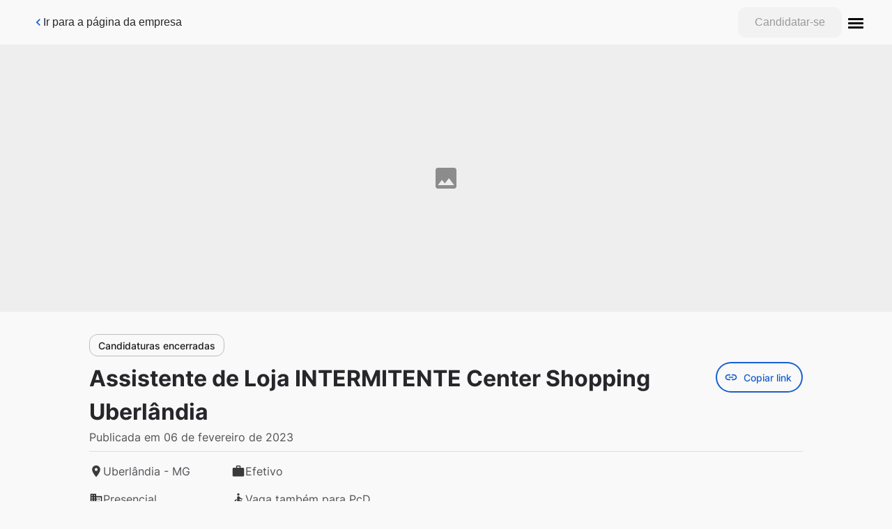

--- FILE ---
content_type: application/javascript; charset=UTF-8
request_url: https://renner.gupy.io/_next/static/chunks/329.f139d5658e520ca2.js
body_size: 1413
content:
"use strict";(self.webpackChunk_N_E=self.webpackChunk_N_E||[]).push([[329],{25329:function(e,t,i){i.r(t);var n=i(9941),o=i(85893),s=i(67294),r=i(23059),a=function(){var e=function(){var e=Object.fromEntries(Object.entries(localStorage).filter((function(e){var t=(0,n.Z)(e,1)[0];return t.includes("sendKey_REJECT_ALL")||t.includes("sendKey_ACCEPT_ALL")})));return Object.keys(e).length>0?e:null}(),t=new r.Z,i=t.get("gupy_cdcp");if(!e&&i)i.split("+").forEach((function(e){var t=e.split(":");t[0].includes("sendKey_ACCEPT_ALL")&&window.enableAllCookies&&window.enableAllCookies(),t[0].includes("sendKey_REJECT_ALL")&&window.doNotSell&&window.doNotSell()}));else if(e){var o=Object.entries(e).map((function(e){var t=(0,n.Z)(e,2),i=t[0],o=t[1];return"".concat(i,":").concat(o)})).join("+");if(o.length<=0)return;t.set("gupy_cdcp",o,{path:"/",domain:"gupy.io",sameSite:"none",secure:!0})}};t.default=function(){return(0,s.useEffect)((function(){a()}),[]),(0,o.jsx)(o.Fragment,{})}},23059:function(e,t,i){i.d(t,{Z:function(){return a}});var n,o={};var s=function(){if(n)return o;n=1,Object.defineProperty(o,"__esModule",{value:!0}),o.parse=function(e,t){const i=new a,n=e.length;if(n<2)return i;const o=t?.decode||h;let s=0;do{const t=e.indexOf("=",s);if(-1===t)break;const r=e.indexOf(";",s),a=-1===r?n:r;if(t>a){s=e.lastIndexOf(";",t-1)+1;continue}const h=c(e,s,t),l=u(e,t,h),d=e.slice(h,l);if(void 0===i[d]){let n=c(e,t+1,a),s=u(e,a,n);const r=o(e.slice(n,s));i[d]=r}s=a+1}while(s<n);return i},o.serialize=function(n,o,a){const c=a?.encode||encodeURIComponent;if(!e.test(n))throw new TypeError(`argument name is invalid: ${n}`);const u=c(o);if(!t.test(u))throw new TypeError(`argument val is invalid: ${o}`);let h=n+"="+u;if(!a)return h;if(void 0!==a.maxAge){if(!Number.isInteger(a.maxAge))throw new TypeError(`option maxAge is invalid: ${a.maxAge}`);h+="; Max-Age="+a.maxAge}if(a.domain){if(!i.test(a.domain))throw new TypeError(`option domain is invalid: ${a.domain}`);h+="; Domain="+a.domain}if(a.path){if(!s.test(a.path))throw new TypeError(`option path is invalid: ${a.path}`);h+="; Path="+a.path}if(a.expires){if(!function(e){return"[object Date]"===r.call(e)}(a.expires)||!Number.isFinite(a.expires.valueOf()))throw new TypeError(`option expires is invalid: ${a.expires}`);h+="; Expires="+a.expires.toUTCString()}a.httpOnly&&(h+="; HttpOnly");a.secure&&(h+="; Secure");a.partitioned&&(h+="; Partitioned");if(a.priority){switch("string"===typeof a.priority?a.priority.toLowerCase():void 0){case"low":h+="; Priority=Low";break;case"medium":h+="; Priority=Medium";break;case"high":h+="; Priority=High";break;default:throw new TypeError(`option priority is invalid: ${a.priority}`)}}if(a.sameSite){switch("string"===typeof a.sameSite?a.sameSite.toLowerCase():a.sameSite){case!0:case"strict":h+="; SameSite=Strict";break;case"lax":h+="; SameSite=Lax";break;case"none":h+="; SameSite=None";break;default:throw new TypeError(`option sameSite is invalid: ${a.sameSite}`)}}return h};const e=/^[\u0021-\u003A\u003C\u003E-\u007E]+$/,t=/^[\u0021-\u003A\u003C-\u007E]*$/,i=/^([.]?[a-z0-9]([a-z0-9-]{0,61}[a-z0-9])?)([.][a-z0-9]([a-z0-9-]{0,61}[a-z0-9])?)*$/i,s=/^[\u0020-\u003A\u003D-\u007E]*$/,r=Object.prototype.toString,a=(()=>{const e=function(){};return e.prototype=Object.create(null),e})();function c(e,t,i){do{const i=e.charCodeAt(t);if(32!==i&&9!==i)return t}while(++t<i);return i}function u(e,t,i){for(;t>i;){const i=e.charCodeAt(--t);if(32!==i&&9!==i)return t+1}return i}function h(e){if(-1===e.indexOf("%"))return e;try{return decodeURIComponent(e)}catch(t){return e}}return o}();function r(e,t={}){const i=function(e){if(e&&"j"===e[0]&&":"===e[1])return e.substr(2);return e}(e);if(!t.doNotParse)try{return JSON.parse(i)}catch(n){}return e}class a{constructor(e,t={}){this.changeListeners=[],this.HAS_DOCUMENT_COOKIE=!1,this.update=()=>{if(!this.HAS_DOCUMENT_COOKIE)return;const e=this.cookies;this.cookies=s.parse(document.cookie),this._checkChanges(e)};const i="undefined"===typeof document?"":document.cookie;this.cookies=function(e){return"string"===typeof e?s.parse(e):"object"===typeof e&&null!==e?e:{}}(e||i),this.defaultSetOptions=t,this.HAS_DOCUMENT_COOKIE=function(){const e="undefined"===typeof global?void 0:global.TEST_HAS_DOCUMENT_COOKIE;return"boolean"===typeof e?e:"object"===typeof document&&"string"===typeof document.cookie}()}_emitChange(e){for(let t=0;t<this.changeListeners.length;++t)this.changeListeners[t](e)}_checkChanges(e){new Set(Object.keys(e).concat(Object.keys(this.cookies))).forEach((t=>{e[t]!==this.cookies[t]&&this._emitChange({name:t,value:r(this.cookies[t])})}))}_startPolling(){this.pollingInterval=setInterval(this.update,300)}_stopPolling(){this.pollingInterval&&clearInterval(this.pollingInterval)}get(e,t={}){return t.doNotUpdate||this.update(),r(this.cookies[e],t)}getAll(e={}){e.doNotUpdate||this.update();const t={};for(let i in this.cookies)t[i]=r(this.cookies[i],e);return t}set(e,t,i){i=i?Object.assign(Object.assign({},this.defaultSetOptions),i):this.defaultSetOptions;const n="string"===typeof t?t:JSON.stringify(t);this.cookies=Object.assign(Object.assign({},this.cookies),{[e]:n}),this.HAS_DOCUMENT_COOKIE&&(document.cookie=s.serialize(e,n,i)),this._emitChange({name:e,value:t,options:i})}remove(e,t){const i=t=Object.assign(Object.assign(Object.assign({},this.defaultSetOptions),t),{expires:new Date(1970,1,1,0,0,1),maxAge:0});this.cookies=Object.assign({},this.cookies),delete this.cookies[e],this.HAS_DOCUMENT_COOKIE&&(document.cookie=s.serialize(e,"",i)),this._emitChange({name:e,value:void 0,options:t})}addChangeListener(e){this.changeListeners.push(e),this.HAS_DOCUMENT_COOKIE&&1===this.changeListeners.length&&("object"===typeof window&&"cookieStore"in window?window.cookieStore.addEventListener("change",this.update):this._startPolling())}removeChangeListener(e){const t=this.changeListeners.indexOf(e);t>=0&&this.changeListeners.splice(t,1),this.HAS_DOCUMENT_COOKIE&&0===this.changeListeners.length&&("object"===typeof window&&"cookieStore"in window?window.cookieStore.removeEventListener("change",this.update):this._stopPolling())}removeAllChangeListeners(){for(;this.changeListeners.length>0;)this.removeChangeListener(this.changeListeners[0])}}}}]);

--- FILE ---
content_type: application/javascript; charset=UTF-8
request_url: https://static.hotjar.com/c/hotjar-809470.js?sv=6
body_size: 15214
content:
window.hjSiteSettings = window.hjSiteSettings || {"site_id":809470,"rec_value":0.28529068214649506,"state_change_listen_mode":"automatic","record":true,"continuous_capture_enabled":true,"recording_capture_keystrokes":false,"session_capture_console_consent":true,"anonymize_digits":true,"anonymize_emails":true,"suppress_all":false,"suppress_all_on_specific_pages":[],"suppress_text":false,"suppress_location":false,"user_attributes_enabled":true,"legal_name":"©2015-2025 Gupy. Todos os direitos reservados.","privacy_policy_url":"https://www.gupy.io/portal-de-privacidade","deferred_page_contents":[],"record_targeting_rules":[{"component":"url","match_operation":"regex","pattern":"^(http|https):\\/\\/(dominos|scania|cielo|time-now|sejaelgin)\\.gupy.(io|com.br)\\/companies\\/jobs\\/([0-9]|[0-9][0-9]|[0-9][0-9][0-9]|[0-9][0-9][0-9][0-9]|[0-9][0-9][0-9][0-9][0-9]|[0-9][0-9][0-9][0-9][0-9][0-9])\\/candidates$","negate":false},{"component":"trigger","match_operation":"exact","pattern":"save-additional-question","negate":false},{"component":"url","match_operation":"regex","pattern":"^(http|https):\\/\\/\\b(?!primeiraescolhateste|demo|sales\\b)\\w+.gupy.(io|com.br)\\/companies\\/setup\\/admission\\/workflow","negate":false},{"component":"url","match_operation":"contains","pattern":"setup/career-pages","negate":false},{"component":"url","match_operation":"regex","pattern":"^(http|https):\\/\\/(ambev|b2w|assai|dotz|cea).gupy.(io|com.br)\\b(?!\\/[A-Za-z0-9_]+\\b)","negate":false},{"component":"url","match_operation":"contains","pattern":"admission/candidates/","negate":false},{"component":"url","match_operation":"ends_with","pattern":"gupy.io/admission/candidates","negate":false},{"component":"url","match_operation":"contains","pattern":"gupy.io/admission/candidates/workflow-step/SEND_DOCUMENTS","negate":false},{"component":"url","match_operation":"contains","pattern":"admission/candidates/document-list","negate":false},{"component":"url","match_operation":"ends_with","pattern":"mode=quick","negate":false},{"component":"url","match_operation":"ends_with","pattern":"/description","negate":false},{"component":"url","match_operation":"contains","pattern":"central-de-carreiras.gupy.io","negate":false}],"heatmaps":[],"polls":[{"id":1832168,"created_epoch_time":1765561533,"skin":"light","background":"#FFFFFF","effective_show_branding":false,"position":"right","content":{"version":2,"questions":[{"uuid":"368a2a35-e094-4956-8edb-2615f72d05f5","type":"rating-scale-5","text":"Qual a sua satisfação com o teste que você acabou de fazer? Não se preocupe, essa pergunta não faz parte do processo seletivo e sua resposta é anônima. ","required":true,"scaleCount":5,"labels":[{"text":"Muito Insatisfeito (a)"},{"text":"Muito Satisfeito (a)"}],"next":"byOrder"},{"uuid":"6e697d00-1e1f-42ca-85b0-855dd502faea","type":"single-open-ended-single-line","text":"Deixe um comentário sobre a sua opinião do teste que acabou de fazer.","required":false,"nextIfSkipped":"thankYou","next":"thankYou"}],"thankyou":"Muito obrigado por compartilhar sua opinião!"},"connect_visit_data":"always","ask_for_consent":false,"language":"pt_BR","display_condition":"immediate","display_delay":0,"persist_condition":"once","targeting_percentage":1,"targeting":[{"component":"trigger","match_operation":"exact","negate":false,"pattern":"cdd_testes_finalizados_2023","name":null,"rule_type":null},{"component":"device","match_operation":"exact","negate":false,"pattern":"desktop","name":null,"rule_type":null},{"component":"device","match_operation":"exact","negate":false,"pattern":"phone","name":null,"rule_type":null},{"component":"device","match_operation":"exact","negate":false,"pattern":"tablet","name":null,"rule_type":null}],"uuid":"27ba3df9-ffe0-4fdf-a629-c360ecbaacec","invite":{"title":"Your feedback is important to us!","description":"Tell us what you think about this page by taking our quick Survey.","button":"Yes, I will give feedback","close":"No thanks"},"invite_enabled":false,"display_type":"popover","auto_screenshot":false,"etr_enabled":false,"show_legal":false,"logo_path":null,"button_color":"#13335F","parent_element_selector":null,"button_survey_label":null,"custom_css":null,"targeting_user_attribute_match_logic":"and"},{"id":1828336,"created_epoch_time":1764249950,"skin":"light","background":"#FFFFFF","effective_show_branding":false,"position":"left","content":{"version":2,"questions":[{"uuid":"8a4f5c66-7d86-40c8-8a26-00e02b859e59","type":"reaction","text":"Qual o seu nível de satisfação com as novas métricas e experiência do Analisar dados?","required":true,"labels":[{"text":"Nada satisfeito"},{"text":"Muito satisfeito"}],"reaction_style":"star","next":"byOrder"},{"uuid":"05c99a3a-ab3b-4c96-8f82-1e2edf56d513","type":"rating-scale-5","text":"Quão útil você achou a nova experiência de métricas para o seu objetivo?","required":true,"scaleCount":5,"labels":[{"text":"Nada útil"},{"text":"Muito útil"}],"next":"byOrder"},{"uuid":"62a16d87-7670-41cc-8425-cb53b649ef6d","type":"single-open-ended-multiple-line","text":"O que você sugeriria para melhorar ainda mais a experiência de análise de dados?","required":false,"nextIfSkipped":"thankYou","next":"thankYou"}],"thankyou":"Agradecemos a sua participação 💙"},"connect_visit_data":"always","ask_for_consent":false,"language":"pt_BR","display_condition":"delay","display_delay":15,"persist_condition":"always","targeting_percentage":100,"targeting":[{"component":"device","match_operation":"exact","negate":false,"pattern":"phone","name":null,"rule_type":null},{"component":"device","match_operation":"exact","negate":false,"pattern":"tablet","name":null,"rule_type":null},{"component":"url","match_operation":"regex","negate":false,"pattern":"^https:\\/\\/(demo-tech|gupy).gupy.io\\/analytics\\/dashboards.*","name":null,"rule_type":null},{"component":"device","match_operation":"exact","negate":false,"pattern":"desktop","name":null,"rule_type":null}],"uuid":"c7c5ca32-8afc-4c55-818c-9fec051f5a74","invite":{"title":"Your feedback is important to us!","description":"Tell us what you think about this page by taking our quick Survey.","button":"Yes, I will give feedback","close":"No thanks"},"invite_enabled":false,"display_type":"popover","auto_screenshot":true,"etr_enabled":false,"show_legal":false,"logo_path":"surveys/logo/67e9a3bd09d9406d9153994d509a805a","button_color":"#0048F7","parent_element_selector":null,"button_survey_label":null,"custom_css":null,"targeting_user_attribute_match_logic":"and"},{"id":1824512,"created_epoch_time":1762799380,"skin":"light","background":"#FFFFFF","effective_show_branding":false,"position":"right","content":{"version":2,"questions":[{"uuid":"3ab8d6a8-84ed-4d95-8540-9d76f48ba012","type":"single-close-ended","text":"Como você avalia sua experiência com as perguntas geradas pelos Agentes de IA?","required":true,"randomize_answer_order":false,"pin_last_to_bottom":false,"answers":[{"text":"Péssima","comments":false},{"text":"Ruim","comments":false},{"text":"Neutra","comments":false},{"text":"Boa","comments":false},{"text":"Excelente ","comments":false},{"text":"Não utilizei o recurso","comments":false}],"nextByAnswer":["byOrder","byOrder","byOrder","byOrder","byOrder","question:95b34ea6-f29f-4292-b02c-65ec0fe0daa8"],"next":"byAnswer"},{"uuid":"5de38836-6b5c-4f2b-8e3a-e36b616cfe60","type":"single-close-ended","text":"Quão útil você achou que as perguntas geradas pelos Agentes de IA foram para o seu objetivo?","required":true,"randomize_answer_order":false,"pin_last_to_bottom":false,"answers":[{"text":"Nada útil","comments":false},{"text":"Pouco ítil","comments":false},{"text":"Neutro / Não fez diferença","comments":false},{"text":"Útil","comments":false},{"text":"Extremamente útil","comments":false}],"next":"byOrder"},{"uuid":"95b34ea6-f29f-4292-b02c-65ec0fe0daa8","type":"single-open-ended-multiple-line","text":"Deixe um comentário sobre como foi sua experiência.","required":false,"nextIfSkipped":"byOrder","next":"byOrder"}],"thankyou":"Agradecemos sua participação! Sua opinião é muito importante para nós."},"connect_visit_data":"always","ask_for_consent":false,"language":"pt_BR","display_condition":"delay","display_delay":1,"persist_condition":"response","targeting_percentage":100,"targeting":[{"component":"url","match_operation":"ends_with","negate":false,"pattern":"steps/custom?type=pre-interview&hasQuestions=true","name":null,"rule_type":null},{"component":"device","match_operation":"exact","negate":false,"pattern":"phone","name":null,"rule_type":null},{"component":"device","match_operation":"exact","negate":false,"pattern":"tablet","name":null,"rule_type":null},{"component":"device","match_operation":"exact","negate":false,"pattern":"desktop","name":null,"rule_type":null}],"uuid":"824a38e7-cf30-4ba9-9f2d-3bd7d79aee07","invite":{"title":"Your feedback is important to us!","description":"Tell us what you think about this page by taking our quick Survey.","button":"Yes, I will give feedback","close":"No thanks"},"invite_enabled":false,"display_type":"popover","auto_screenshot":true,"etr_enabled":false,"show_legal":true,"logo_path":"surveys/logo/ce227ba6caef429192a0e30547970857","button_color":"#0048F7","parent_element_selector":null,"button_survey_label":null,"custom_css":null,"targeting_user_attribute_match_logic":"and"},{"id":1823124,"created_epoch_time":1762279940,"skin":"light","background":"#FFFFFF","effective_show_branding":false,"position":"right","content":{"version":2,"questions":[{"uuid":"e198c1e9-9af0-48a3-b4e1-42f32a6dbff6","type":"title-and-description","text":"Queremos te ouvir sobre essa página do seu plano.\nApenas 2 perguntas.","required":true,"next":"byOrder"},{"uuid":"368a2a35-e094-4956-8edb-2615f72d05f5","type":"single-close-ended","text":"Você acha que hoje esta página \"Meu Plano\"supre as necessidades da sua empresa?","required":true,"randomize_answer_order":false,"pin_last_to_bottom":false,"answers":[{"text":"Sim","comments":true},{"text":"Não","comments":true}],"next":"byOrder"},{"uuid":"6e697d00-1e1f-42ca-85b0-855dd502faea","type":"single-open-ended-multiple-line","text":"Deixe um comentário ou sugestão sobre informações que acharia relevante para você visualizar aqui.","required":false,"nextIfSkipped":"thankYou","next":"thankYou"}],"thankyou":"Obrigado por participar da nossa pesquisa!"},"connect_visit_data":"always","ask_for_consent":false,"language":"pt_BR","display_condition":"immediate","display_delay":0,"persist_condition":"response","targeting_percentage":100,"targeting":[{"component":"device","match_operation":"exact","negate":false,"pattern":"phone","name":null,"rule_type":null},{"component":"device","match_operation":"exact","negate":false,"pattern":"tablet","name":null,"rule_type":null},{"component":"url","match_operation":"ends_with","negate":false,"pattern":"/company-plan-information","name":null,"rule_type":null},{"component":"device","match_operation":"exact","negate":false,"pattern":"desktop","name":null,"rule_type":null}],"uuid":"8bd14d89-f3fd-4db9-b36a-19b287597dba","invite":{"title":"Your feedback is important to us!","description":"Tell us what you think about this page by taking our quick Survey.","button":"Yes, I will give feedback","close":"No thanks"},"invite_enabled":false,"display_type":"popover","auto_screenshot":false,"etr_enabled":false,"show_legal":false,"logo_path":null,"button_color":"#0048F7","parent_element_selector":null,"button_survey_label":null,"custom_css":null,"targeting_user_attribute_match_logic":"and"},{"id":1819014,"created_epoch_time":1760969880,"skin":"light","background":"#FFFFFF","effective_show_branding":false,"position":"right","content":{"version":2,"questions":[{"uuid":"3ab8d6a8-84ed-4d95-8540-9d76f48ba012","type":"rating-scale-5","text":"Como você avalia sua experiência com Smart Vagas (Pré-entrevista com Agentes de IA)?","required":true,"scaleCount":5,"labels":[{"text":"Nada satisfeito(a)"},{"text":"Muito satisfeito(a)"}],"next":"byOrder"},{"uuid":"95b34ea6-f29f-4292-b02c-65ec0fe0daa8","type":"single-open-ended-multiple-line","text":"Deixe um comentário sobre como foi sua experiência.","required":false,"nextIfSkipped":"byOrder","next":"byOrder"}],"thankyou":"Agradecemos sua participação! Sua opinião é muito importante para nós."},"connect_visit_data":"always","ask_for_consent":false,"language":"pt_BR","display_condition":"abandon","display_delay":0,"persist_condition":"response","targeting_percentage":100,"targeting":[{"component":"device","match_operation":"exact","negate":false,"pattern":"desktop","name":null,"rule_type":null},{"component":"device","match_operation":"exact","negate":false,"pattern":"phone","name":null,"rule_type":null},{"component":"device","match_operation":"exact","negate":false,"pattern":"tablet","name":null,"rule_type":null},{"component":"url","match_operation":"contains","negate":false,"pattern":"tab=pre_interview","name":null,"rule_type":null}],"uuid":"3402fe89-c7fd-46d6-816f-cbcdc26a1681","invite":{"title":"Your feedback is important to us!","description":"Tell us what you think about this page by taking our quick Survey.","button":"Yes, I will give feedback","close":"No thanks"},"invite_enabled":false,"display_type":"full_screen","auto_screenshot":true,"etr_enabled":false,"show_legal":false,"logo_path":"surveys/logo/4ed43da758984166a90d5bd9ebf84aef","button_color":"#0048F7","parent_element_selector":null,"button_survey_label":null,"custom_css":null,"targeting_user_attribute_match_logic":"and"},{"id":1660600,"created_epoch_time":1753707131,"skin":"light","background":"#FFFFFF","effective_show_branding":false,"position":"right","content":{"version":2,"questions":[{"uuid":"5eaf4e8e-a889-486a-9c6e-312c47ffcf5a","type":"reaction","text":"Como você classifica sua experiência?","required":true,"labels":[{"text":"Muito ruim"},{"text":"Excelente"}],"reaction_style":"smiley","next":"byOrder"}],"thankyou":"Agradecemos sua participação!"},"connect_visit_data":"always","ask_for_consent":false,"language":"pt_BR","display_condition":"immediate","display_delay":0,"persist_condition":"always","targeting_percentage":100,"targeting":[{"component":"device","match_operation":"exact","negate":false,"pattern":"desktop","name":null,"rule_type":null},{"component":"url","match_operation":"contains","negate":false,"pattern":"central-de-carreiras","name":null,"rule_type":null},{"component":"device","match_operation":"exact","negate":false,"pattern":"phone","name":null,"rule_type":null},{"component":"device","match_operation":"exact","negate":false,"pattern":"tablet","name":null,"rule_type":null}],"uuid":"912e83e9-e095-46ae-a0e8-059b5ff1a2c1","invite":{"title":"Your feedback is important to us!","description":"Tell us what you think about this page by taking our quick Survey.","button":"Yes, I will give feedback","close":"No thanks"},"invite_enabled":false,"display_type":"popover","auto_screenshot":true,"etr_enabled":false,"show_legal":false,"logo_path":null,"button_color":"#324FBE","parent_element_selector":null,"button_survey_label":null,"custom_css":null,"targeting_user_attribute_match_logic":"and"},{"id":1656653,"created_epoch_time":1752863237,"skin":"light","background":"#FFFFFF","effective_show_branding":false,"position":"right","content":{"version":2,"questions":[{"uuid":"1123a372-a5ba-4550-b48e-56b2c60cd1db","type":"rating-scale-5","text":"Como você classifica esforço necessário para criar uma nova vaga?","required":true,"scaleCount":5,"labels":[{"text":"Muito difícil"},{"text":"Muito fácil"}],"next":"byOrder"},{"uuid":"a429d9b0-2629-4a6b-ba50-c94148560a2c","type":"single-open-ended-multiple-line","text":"Qual é o principal motivo da sua pontuação?","required":false,"nextIfSkipped":"thankYou","next":"thankYou"}],"thankyou":"Obrigado por responder a esta pesquisa. Seu feedback é muito importante!"},"connect_visit_data":"always","ask_for_consent":false,"language":"pt_BR","display_condition":"delay","display_delay":5,"persist_condition":"response","targeting_percentage":90,"targeting":[{"component":"device","match_operation":"exact","negate":false,"pattern":"desktop","name":null,"rule_type":null},{"component":"url","match_operation":"regex","negate":false,"pattern":"^https?:\\/\\/[a-zA-Z0-9-]+\\.gupy\\.io\\/companies\\/jobs\\/(edit|create)\\/[a-zA-Z0-9]+\\/publication$","name":null,"rule_type":null}],"uuid":"8393222f-eaae-4edd-86da-602d1dd11e85","invite":{"title":"Your feedback is important to us!","description":"Tell us what you think about this page by taking our quick Survey.","button":"Yes, I will give feedback","close":"No thanks"},"invite_enabled":false,"display_type":"popover","auto_screenshot":true,"etr_enabled":false,"show_legal":false,"logo_path":"surveys/logo/9670e48cc8844618954fbe34c9364521","button_color":"#0048F7","parent_element_selector":null,"button_survey_label":null,"custom_css":null,"targeting_user_attribute_match_logic":"and"},{"id":1635206,"created_epoch_time":1749580053,"skin":"light","background":"#FFFFFF","effective_show_branding":false,"position":"right","content":{"version":2,"questions":[{"uuid":"8a4f5c66-7d86-40c8-8a26-00e02b859e59","type":"single-close-ended","text":"Você já utilizou a opção Candidatura Rápida para publicar uma vaga?","required":true,"randomize_answer_order":false,"pin_last_to_bottom":false,"answers":[{"text":"Sim","comments":false},{"text":"Não","comments":false},{"text":"Não sei/não conheço o que é Candidatura Rápida","comments":false}],"nextByAnswer":["question:bb879777-4582-4eb9-ac65-09ddcd7a0add","question:ffc76ac8-1110-4f18-87b6-cd5808ab01a3","thankYou"],"next":"byAnswer"},{"uuid":"bb879777-4582-4eb9-ac65-09ddcd7a0add","type":"single-close-ended","text":"Qual o principal benefício você percebeu ao usar a Candidatura Rápida?","required":true,"randomize_answer_order":false,"pin_last_to_bottom":false,"answers":[{"text":"Me ajudou a atrair candidatos de perfil operacional","comments":false},{"text":"Melhorou a experiência do candidato em vagas mais simples","comments":false},{"text":"Reduziu o tempo entre a publicação da vaga e o início das triagens","comments":false},{"text":"Simplificou o processo para vagas de alta demanda","comments":false},{"text":"Não percebi benefícios","comments":false},{"text":"Outro","comments":true}],"next":"thankYou"},{"uuid":"ffc76ac8-1110-4f18-87b6-cd5808ab01a3","type":"single-close-ended","text":"Qual é o maior impedimento de usar a Candidatura Rápida ao publicar vagas?","required":true,"randomize_answer_order":false,"pin_last_to_bottom":false,"answers":[{"text":"Ainda não entendi o diferencial da Candidatura Rápida","comments":false},{"text":"Prefiro usar a IA para me ajudar na triagem","comments":false},{"text":"Preciso usar etapas de testes/vídeo","comments":false},{"text":"Preciso ver o histórico do candidato na plataforma","comments":false},{"text":"Preciso que o CV seja obrigatório","comments":false},{"text":"Não temos vagas do perfil da candidatura rápida no momento","comments":false},{"text":"Necessidade de treinamento/organização interna","comments":false},{"text":"Outro","comments":true}],"nextByAnswer":["question:05c99a3a-ab3b-4c96-8f82-1e2edf56d513","question:05c99a3a-ab3b-4c96-8f82-1e2edf56d513","question:05c99a3a-ab3b-4c96-8f82-1e2edf56d513","question:05c99a3a-ab3b-4c96-8f82-1e2edf56d513","question:05c99a3a-ab3b-4c96-8f82-1e2edf56d513","question:05c99a3a-ab3b-4c96-8f82-1e2edf56d513","question:05c99a3a-ab3b-4c96-8f82-1e2edf56d513","thankYou"],"next":"byAnswer"},{"uuid":"05c99a3a-ab3b-4c96-8f82-1e2edf56d513","type":"single-open-ended-single-line","text":"Se preferir, deixe alguma sugestão ou comentário adicional","required":false,"nextIfSkipped":"thankYou","next":"thankYou"}],"thankyou":"Agradecemos a sua participação 💙"},"connect_visit_data":"always","ask_for_consent":false,"language":"pt_BR","display_condition":"delay","display_delay":2,"persist_condition":"once","targeting_percentage":70,"targeting":[{"component":"url","match_operation":"regex","negate":true,"pattern":"^https:\\/\\/(qca|qualicorp|rabbot|randon|rd|recordtv|redbelt|redecacique|redemoura|redeverbita|refrigerantesconvencao|renault|rensz|riachuelo|rioquality|rme-consultoria-engenharia|robotton|rodobens|roldao|rommanelpa|rsmbrasil|rterodonaves|s2-holding|s3caceis|s3saude|sabin|safira|safra|saintgobainppc|sami|santacasaba|santacasabh|santajoana|santamarcelina-edu|saojudasvagas|saomarcos|scania|seconci|senacmg|sfiemt|shibatasupermercados|sicoobcooplivre|sicoobmetropolitano|sicredi|sinqia|slcmaquinas|snbrasil|softplan|softys|solarcocacola|sparkinfluencermarketing|spdm|spdmpais|specialdog|spread|ssa)\\.gupy\\.io\\/companies\\/jobs\\/edit\\/\\d+\\/publication$","name":null,"rule_type":null},{"component":"url","match_operation":"regex","negate":true,"pattern":"^https:\\/\\/(machadomeyer|magaaviation|manipulae|marcopolo|markup|mdiasbranco|medcin|megamodas|memed|mercantil|mgitech|mills|minhabiblioteca|modec|mroativa|mrv|mslz|multilog|multimodal|mundiallogisticsgroup|mutantbrvagas|nadirfigueiredo|neogrid|nexaresources|nitro|norsul|nortene|nova8|nstech|oba|ocyan|o-de-casa|odontoprev|oi|olxbrasil|omie|onset|or|orthodontic|pagbem|pageoutsourcing|paguemenos|paschoalotto|pentagono|petz|phoenix|pifpaf|piracanjuba|pitsjc|placi|porsche|porsche-consulting|portabilis|porto|portobello|pratica|pratidonaduzzi|progressoeducacao|pronalirh|proxis)\\.gupy\\.io\\/companies\\/jobs\\/edit\\/\\d+\\/publication$","name":null,"rule_type":null},{"component":"url","match_operation":"regex","negate":true,"pattern":"^https:\\/\\/(2ms|3coracoes|3corptechnology|4mk|abakids|ache|aegea|aeris|afya|agi|agrimat|ailos|ale|alfa|algar|aligera|alloha|allonda2|allos|alltechdobrasil|almavivasolutions|aloimoveis|alpargatas|alterdata|alvoarlacteos|ambev|americanas|andradegutierrez|aoop|apex|araguaia|aramis|assai|astrajapi|astralpaes|atento|atk|atlantica|atlanticahospitality|atlas|aurora|autbank|autoglass|avivaa|axiaagro|bancorbras|bandeirantes|bauducco|beepsaude|befly|bemol|betta-churn|blb|blip|bmg|bostonmetal|botica|bp|brapira|brasilseg|braspine|brasplast|cacaushow|caldic-latam|camisadimona|cantustoreteste|cappta|casadiconti|casadocelular|cba|cbmm|cencosud|censi|chillibeansotica|ciee|cimed|ciser|cixbrasil|claro|classsolutions|clearsale|clinicariodejaneiro|clubemoms|cni|cocamar|cocobambu|cogna|colegionotredame|colegiopentagono|comfrio|companhiadpaschoal|compass|construcap|contato-seguro|contax|cotesa|coty|cqa|cruzeirodosul|csn|csu|cvc|cws|cyncly)\\.gupy\\.io\\/companies\\/jobs\\/edit\\/\\d+\\/publication$","name":null,"rule_type":null},{"component":"url","match_operation":"regex","negate":false,"pattern":"^https:\\/\\/[\\w-]+\\.gupy\\.io\\/companies\\/jobs\\/edit\\/\\d+\\/publication$","name":null,"rule_type":null},{"component":"url","match_operation":"regex","negate":true,"pattern":"^https:\\/\\/(stefaninibr|supermercadosguanabara|suzano|tahto3|takara|tanac|tecban|technomar|telemont|tenda|terminal39|teya|tgl|theconstellation|thomriss|tim|time-now|tirolez|tivit|todeschini|tokenlab|tommasi|totalexpress|toyota|trademaster|trakto|transpanorama|transportesjorgeto|trinusco|tupy|uniasselvi|unicasa|unicredscpr|unidas|unifique|unimedbelem|unimedcuiaba|unimedmaceio|unimedpoa|unimedpocosdecaldas|unimedsulcapixaba|unimedvaledosinos|unisinos|urbitec|usinacoruripe|usinasantaterezinha|vale-verde|valgroup|valid|veda|vemprait4us|vempralibbs|vemprasofist|vemserigua|veolia|verdfrut|vero|vialaser|viappia|vibraenergia|vinci|vipleiloes|visagio|vivara|vivo|vli|voeazul|voestalpine|votorantimcimentos|votorantimcoe|vportoseguro|vports|vtal|vulcabras|vwco|vyas|webedia|wickbold|worksolution|yamaha|yduqs|zanardo)\\.gupy\\.io\\/companies\\/jobs\\/edit\\/\\d+\\/publication$","name":null,"rule_type":null},{"component":"url","match_operation":"regex","negate":true,"pattern":"^https:\\/\\/(dasa|decathlon|dialogo|difattocontabilidade|distribuidoragama|dmcard|dnata|docket|drlaser|dr-laser|ebm-des-imobiliario|ecorodovias|eldoradobrasil|eletrobrasbr|eloware|embracon|embraer|embrasil|enaex|endeavor-churn|energisa|engeform|enxuto|equatorial|equatorialenergia|escolabahiana|escolamoppe|espacolaser|estapar|estrategia-educacional|evo|fabbrica|farmaciassaojoao|farmax|fassina|fcamara|febrafar|feelalive|feliciorocho|femsa|fertipar|fibraconecta|fidi|findes|fips|fjs|flash_global|fom|forluz|fortbras|freitasvarejo|fundacao-lemann|gabardoeterra|genial-investimentos|geoambiente|globalhitss|globalsat|globalweb|globo|gloweducacao|gnblaw|golcarreiras|gpappp|greencard|grendene|grupoallianca|grupoboticario|grupocaio|grupocanopus|grupocasasbahia|grupoccr|grupoconexao|grupo-crosser|grupodaycoval|grupodestaque|grupodigicon|grupodimed|grupo-econe|grupoelfa|grupofleetcor|grupogabriela|grupognc|grupoherval|grupohinode|grupo-locaweb)\\.gupy\\.io\\/companies\\/jobs\\/edit\\/\\d+\\/publication$","name":null,"rule_type":null},{"component":"device","match_operation":"exact","negate":false,"pattern":"tablet","name":null,"rule_type":null},{"component":"url","match_operation":"regex","negate":true,"pattern":"^https:\\/\\/(grupomag|grupomani|grupomarista|grupomuffatovagas-churn|grupoplaenge|gruporedemais|gruporihappy|gruposaltaedu|gruposbf|gruposoma|gruposplice|grupoultra|grupouol|grupozaragoza|grupozenir|gsmd|gtplan|guararapes|ham|haoc|havan|hdiseguros|henryschein|hmv|honda|hospitalcare|hospsamaritano|hsl|hypera|ibyte|icomon|ictransportes|iguacumaquinas|imc|imediatonexway|impactabrazil|imtep|indigo|infostore|inhotim|inicieeducacao|inmetrics|inovamachines|institutomaissaude|interlandia|ipiranga-postos|irssl|italac|itau|ivannegocios|jbs|jhsf|koandina|kodyve-churn|kovi|kpmg|kwbrasil|labtest|lambconstrucoes|lbca|leao|lejazz|lemonmotel|lesta|lineabrasil|localiza|log|logos-ma|lopescallcenter|lumini|lumma)\\.gupy\\.io\\/companies\\/jobs\\/edit\\/\\d+\\/publication$","name":null,"rule_type":null},{"component":"device","match_operation":"exact","negate":false,"pattern":"desktop","name":null,"rule_type":null}],"uuid":"4c2b0911-54a6-4e83-8348-bf9649f3382b","invite":{"title":"Your feedback is important to us!","description":"Tell us what you think about this page by taking our quick Survey.","button":"Yes, I will give feedback","close":"No thanks"},"invite_enabled":false,"display_type":"popover","auto_screenshot":false,"etr_enabled":false,"show_legal":false,"logo_path":"surveys/logo/78292f8658724976a99c85b89740b24e","button_color":"#0048F7","parent_element_selector":null,"button_survey_label":null,"custom_css":null,"targeting_user_attribute_match_logic":"and"},{"id":1629485,"created_epoch_time":1748462866,"skin":"light","background":"#FFFFFF","effective_show_branding":false,"position":"right","content":{"version":2,"questions":[{"uuid":"3ab8d6a8-84ed-4d95-8540-9d76f48ba012","type":"reaction","text":"Qual o seu nível de satisfação com a Recomendação de Talentos?","required":false,"nextIfSkipped":"thankYou","labels":[{"text":"Nada satisfeito"},{"text":"Muito satisfeito"}],"reaction_style":"star","next":"byOrder"},{"uuid":"962c8bfe-bc73-4ff0-a697-98715e0bc2dc","type":"single-open-ended-multiple-line","text":"Gostaria de compartilhar alguma sugestão ou comentário sobre a Recomendação de Talentos?","required":true,"next":"byOrder"}],"thankyou":"Agradecemos a sua participação!"},"connect_visit_data":"always","ask_for_consent":false,"language":"pt_BR","display_condition":"immediate","display_delay":0,"persist_condition":"response","targeting_percentage":100,"targeting":[{"component":"device","match_operation":"exact","negate":false,"pattern":"tablet","name":null,"rule_type":null},{"component":"device","match_operation":"exact","negate":false,"pattern":"desktop","name":null,"rule_type":null},{"component":"trigger","match_operation":"exact","negate":false,"pattern":"assigned_talent_recommendation","name":null,"rule_type":null},{"component":"device","match_operation":"exact","negate":false,"pattern":"phone","name":null,"rule_type":null}],"uuid":"8cd6af92-ec69-48ed-acaa-401f07a8dcec","invite":{"title":"Your feedback is important to us!","description":"Tell us what you think about this page by taking our quick Survey.","button":"Yes, I will give feedback","close":"No thanks"},"invite_enabled":false,"display_type":"popover","auto_screenshot":true,"etr_enabled":false,"show_legal":false,"logo_path":"surveys/logo/3b26f24779e649539a98f13dc8af27eb","button_color":"#0048F7","parent_element_selector":null,"button_survey_label":null,"custom_css":null,"targeting_user_attribute_match_logic":"and"},{"id":1629483,"created_epoch_time":1748462628,"skin":"light","background":"#FFFFFF","effective_show_branding":false,"position":"right","content":{"version":2,"questions":[{"uuid":"3ab8d6a8-84ed-4d95-8540-9d76f48ba012","type":"reaction","text":"Qual o seu nível de satisfação com a experiência de hunting dos Bancos de Talentos?","required":true,"labels":[{"text":"Nada satisfeito"},{"text":"Muito satisfeito"}],"reaction_style":"star","next":"byOrder"},{"uuid":"962c8bfe-bc73-4ff0-a697-98715e0bc2dc","type":"single-open-ended-multiple-line","text":"Gostaria de deixar alguma sugestão ou comentário sobre a experiência de hunting no Banco de Talentos Gupy?","required":false,"nextIfSkipped":"byOrder","next":"byOrder"}],"thankyou":"Agradecemos a sua participação!"},"connect_visit_data":"always","ask_for_consent":false,"language":"pt_BR","display_condition":"delay","display_delay":15,"persist_condition":"once","targeting_percentage":100,"targeting":[{"component":"url","match_operation":"ends_with","negate":false,"pattern":"/companies/talent-pool","name":null,"rule_type":null},{"component":"device","match_operation":"exact","negate":false,"pattern":"phone","name":null,"rule_type":null},{"component":"device","match_operation":"exact","negate":false,"pattern":"tablet","name":null,"rule_type":null},{"component":"device","match_operation":"exact","negate":false,"pattern":"desktop","name":null,"rule_type":null},{"component":"trigger","match_operation":"exact","negate":false,"pattern":"assigned_btgupy","name":null,"rule_type":null}],"uuid":"a1d10b04-f25d-4a9f-b208-447b33fa830a","invite":{"title":"Your feedback is important to us!","description":"Tell us what you think about this page by taking our quick Survey.","button":"Yes, I will give feedback","close":"No thanks"},"invite_enabled":false,"display_type":"popover","auto_screenshot":true,"etr_enabled":false,"show_legal":false,"logo_path":null,"button_color":"#0048F7","parent_element_selector":null,"button_survey_label":null,"custom_css":null,"targeting_user_attribute_match_logic":"and"},{"id":1614827,"created_epoch_time":1745962013,"skin":"light","background":"#FFFFFF","effective_show_branding":false,"position":"right","content":{"version":2,"questions":[{"uuid":"c0e70a04-2d97-4ba2-917b-823e7f707398","type":"rating-scale-5","text":"Qual o seu nível de satisfação sobre a análise e explicação da aderência da candidatura à vaga?","required":true,"scaleCount":5,"labels":[{"text":"Muito insatisfeita(o)"},{"text":"Muito satisfeita(o)"}],"next":"byOrder"},{"uuid":"8e36d6a3-cd8b-40cf-84e6-9427bc75cb63","type":"single-open-ended-single-line","text":"O que motivou a sua avaliação?","required":true,"next":"thankYou"}],"thankyou":"Agradecemos a sua participação!"},"connect_visit_data":"always","ask_for_consent":false,"language":"pt_BR","display_condition":"immediate","display_delay":0,"persist_condition":"always","targeting_percentage":100,"targeting":[{"component":"device","match_operation":"exact","negate":false,"pattern":"desktop","name":null,"rule_type":null},{"component":"trigger","match_operation":"exact","negate":false,"pattern":"csat_aderencia_analysis","name":null,"rule_type":null}],"uuid":"3198329e-83df-487c-8123-a10dfb56d57a","invite":{"title":"Your feedback is important to us!","description":"Tell us what you think about this page by taking our quick Survey.","button":"Yes, I will give feedback","close":"No thanks"},"invite_enabled":false,"display_type":"inline","auto_screenshot":true,"etr_enabled":false,"show_legal":false,"logo_path":"surveys/logo/a8c48e76e185436cb10b2e22d5c6b4dc","button_color":"#0048F7","parent_element_selector":"#csat_aderencia_analysis_tab","button_survey_label":null,"custom_css":null,"targeting_user_attribute_match_logic":"and"},{"id":1611553,"created_epoch_time":1745336262,"skin":"light","background":"#FFFFFF","effective_show_branding":false,"position":"right","content":{"version":2,"questions":[{"uuid":"b9b632d2-529a-4fba-85fc-1ec8e084df04","type":"reaction","text":"Como você classificaria o esforço necessário para personalizar ordenação na sua vaga?","required":true,"labels":[{"text":"Muito difícil"},{"text":"Muito fácil"}],"reaction_style":"star","next":"byOrder"},{"uuid":"86ba38f4-1f78-4f04-b9eb-64381fd36960","type":"reaction","text":"Quão satisfeita(o) você está com a nova experiência de personalização da ordenação de candidaturas?","required":true,"labels":[{"text":"Muito insatisfeita(o)"},{"text":"Muito satisfeita(o)"}],"reaction_style":"star","next":"byOrder"},{"uuid":"283340c2-f16c-48dd-9f0f-2d431e9ef8e7","type":"single-open-ended-multiple-line","text":"Gostaria de dar um feedback sobre a sua experiência com a nova ordenação?","required":false,"nextIfSkipped":"thankYou","next":"thankYou"}],"thankyou":"Agradecemos a sua participação"},"connect_visit_data":"always","ask_for_consent":false,"language":"pt_BR","display_condition":"delay","display_delay":5,"persist_condition":"once","targeting_percentage":100,"targeting":[{"component":"trigger","match_operation":"exact","negate":false,"pattern":"click_apply_custom_sorting","name":null,"rule_type":null},{"component":"device","match_operation":"exact","negate":false,"pattern":"desktop","name":null,"rule_type":null},{"component":"url","match_operation":"regex","negate":true,"pattern":"^https:\\/\\/[\\w-]+\\.gupy\\.io\\/companies\\/jobs\\/(8719168|8730706|8760679|8769647|8771393|8780443|8792619|8803112|8824388|8836576|8836897|8838937|8838985|8839068|8839099|8839121|8841777|8847780|8847898|8847922|8847971|8847994|8848027|8891487|8895071|8896035|8900166|8900195|8900359|8906049|8906642|8907690|8915842|8916892|8931051|8932585|8932671|8932777|8933401|8933554|8933599|8937617|8938326|8938801|8942295|8942529|8944703|8948370|8956190|8959910|8961109|8961245|8961913|8963217|8967704|8967783|8968188|8969869|8970598|8971607|8975629|8975691|8975754|8577643)\\/candidates\\?step=\\d+$","name":null,"rule_type":null}],"uuid":"0c639591-92cf-4683-8c8e-171b52a48fa7","invite":{"title":"Your feedback is important to us!","description":"Tell us what you think about this page by taking our quick Survey.","button":"Yes, I will give feedback","close":"No thanks"},"invite_enabled":false,"display_type":"popover","auto_screenshot":true,"etr_enabled":false,"show_legal":false,"logo_path":null,"button_color":"#0048F7","parent_element_selector":null,"button_survey_label":null,"custom_css":null,"targeting_user_attribute_match_logic":"and"},{"id":1608514,"created_epoch_time":1744723474,"skin":"light","background":"#FFFFFF","effective_show_branding":false,"position":"right","content":{"version":2,"questions":[{"uuid":"8a4f5c66-7d86-40c8-8a26-00e02b859e59","type":"reaction","text":"Olá, gostaríamos de saber o quão satisfeito você está com a vaga de candidatura rápida?","required":true,"labels":[{"text":"Nada satisfeito"},{"text":"Muito satisfeito"}],"reaction_style":"emoji","next":"byOrder"},{"uuid":"05c99a3a-ab3b-4c96-8f82-1e2edf56d513","type":"single-open-ended-single-line","text":"Gostaria de deixar alguma sugestão ou comentário sobre a experiência da candidatura rápida","required":false,"nextIfSkipped":"thankYou","next":"thankYou"}],"thankyou":"Agradecemos a sua participação 💙"},"connect_visit_data":"always","ask_for_consent":false,"language":"pt_BR","display_condition":"delay","display_delay":3,"persist_condition":"response","targeting_percentage":90,"targeting":[{"component":"trigger","match_operation":"exact","negate":false,"pattern":"gestao_de_candidatos_vaga_cr","name":null,"rule_type":null},{"component":"device","match_operation":"exact","negate":false,"pattern":"desktop","name":null,"rule_type":null},{"component":"device","match_operation":"exact","negate":false,"pattern":"tablet","name":null,"rule_type":null}],"uuid":"584b49b2-8db0-4c80-b7df-324f73ab2215","invite":{"title":"Your feedback is important to us!","description":"Tell us what you think about this page by taking our quick Survey.","button":"Yes, I will give feedback","close":"No thanks"},"invite_enabled":false,"display_type":"popover","auto_screenshot":false,"etr_enabled":false,"show_legal":false,"logo_path":"surveys/logo/1556aed14efe4753b1825adbccadaea7","button_color":"#0048F7","parent_element_selector":null,"button_survey_label":null,"custom_css":null,"targeting_user_attribute_match_logic":"and"},{"id":1607754,"created_epoch_time":1744637403,"skin":"light","background":"#FFFFFF","effective_show_branding":false,"position":"right","content":{"version":2,"questions":[{"uuid":"8a4f5c66-7d86-40c8-8a26-00e02b859e59","type":"reaction","text":"Qual o seu nível de satisfação com a nova experiência da gestão de vagas?","required":true,"labels":[{"text":"Nada satisfeito"},{"text":"Muito satisfeito"}],"reaction_style":"star","next":"byOrder"},{"uuid":"05c99a3a-ab3b-4c96-8f82-1e2edf56d513","type":"single-open-ended-single-line","text":"Gostaria de deixar alguma sugestão ou comentário sobre a experiência da nova Gestão de Vagas?","required":false,"nextIfSkipped":"thankYou","next":"thankYou"}],"thankyou":"Agradecemos a sua participação 💙"},"connect_visit_data":"always","ask_for_consent":false,"language":"pt_BR","display_condition":"delay","display_delay":15,"persist_condition":"response","targeting_percentage":90,"targeting":[{"component":"url","match_operation":"regex","negate":false,"pattern":"^https:\\/\\/([a-z0-9-]+)\\.gupy\\.io\\/companies\\/jobs\\/?\\?(?=.*\\borderBy=)[^#]*\\bredesign=1\\b.*","name":null,"rule_type":null},{"component":"device","match_operation":"exact","negate":false,"pattern":"tablet","name":null,"rule_type":null},{"component":"device","match_operation":"exact","negate":false,"pattern":"desktop","name":null,"rule_type":null}],"uuid":"1878942a-1dfa-46e8-9226-44f5205a6f6d","invite":{"title":"Your feedback is important to us!","description":"Tell us what you think about this page by taking our quick Survey.","button":"Yes, I will give feedback","close":"No thanks"},"invite_enabled":false,"display_type":"popover","auto_screenshot":true,"etr_enabled":false,"show_legal":false,"logo_path":"surveys/logo/f53086af142b4a1bbea3817305ecdc32","button_color":"#0048F7","parent_element_selector":null,"button_survey_label":null,"custom_css":null,"targeting_user_attribute_match_logic":"and"},{"id":1593446,"created_epoch_time":1742387696,"skin":"light","background":"#FFFFFF","effective_show_branding":false,"position":"right","content":{"version":2,"questions":[{"uuid":"8a4f5c66-7d86-40c8-8a26-00e02b859e59","type":"reaction","text":"Em uma escala de 1 a 5, sendo 1 nada satisfeito e 5 muito satisfeito, o quanto você está satisfeito com a integração entre a Gupy e o LinkedIn Recruiter?","required":true,"labels":[{"text":"Nada satisfeito"},{"text":"Muito satisfeito"}],"reaction_style":"emoji","next":"byOrder"},{"uuid":"05c99a3a-ab3b-4c96-8f82-1e2edf56d513","type":"single-open-ended-single-line","text":"Gostaria de deixar alguma sugestão ou comentário sobre a experiência da integração LinkedIn Recruiter e Gupy?","required":false,"nextIfSkipped":"thankYou","next":"thankYou"}],"thankyou":"Agradecemos a sua participação 💙"},"connect_visit_data":"always","ask_for_consent":false,"language":"pt_BR","display_condition":"immediate","display_delay":0,"persist_condition":"response","targeting_percentage":90,"targeting":[{"component":"device","match_operation":"exact","negate":false,"pattern":"desktop","name":null,"rule_type":null},{"component":"device","match_operation":"exact","negate":false,"pattern":"tablet","name":null,"rule_type":null},{"component":"url","match_operation":"regex","negate":false,"pattern":"^https:\\/\\/(demo-tech|agi|agrivalle|ajinomotoabr|aliare|alpargatas|alsglobal|alvoradaprodutosagropecuarios|ambev|amend|andradegutierrez|anbima|apas|atento|abcbrasil|bancoourinvest|beacon-school|bemobi|bichara-advogados|bmalaw|blip|bmg|cadastra|caedu|cba|cbmm|centralit|certsys|cesbe|cielo|cip|cidadecenternorte|clamed|cogna|contabilizei|convenia|craft|demarest|dexco|dock|energisa|engeform|entrepay|equatorial|equatorialenergia|even|fcamara|farmarin|fgempreendimentos|genial-investimentos|globo|gpa|grupoboticario|grupodaycoval|grupord|gruposbf|gruposc|grupouol|ihara|icts|inmetrics|involves|ioasys|ish-tecnologia|itau|iteris|krones|lavoro)\\.gupy\\.io\\/companies\\/jobs\\/\\d+\\/candidates\\/\\d+\\?tab=linkedin_recruiter$","name":null,"rule_type":null},{"component":"url","match_operation":"regex","negate":false,"pattern":"^https:\\/\\/(machadomeyer|maisaedu|matrixenergia|mattosfilho|minervafoods|montecarlo|mutantbrvagas|nexaresources|olx|ourofinoagro|pageoutsourcing|passarelli|penso|petz|piauiniquel|piracanjuba|porto|positivo|premix|privalia|raizen|raizenargentina|randon|refriko|renner|riachuelo|safra|scaladatacenters|sicredi|softdesign|softplan|stefaninibr|stefaninilatam|supersim|suzano|tahto|tegma|tim|timbro-trading|tirolez|tokiomarine|topaz|tribanco|unicred|unidas|usinasantaadelia|vertem|vivo|vivara|vtal|votorantimcimentos|votorantimcoe|waycarbon|webmotors|weg|wms|wizsolucoes|zamp|3tentos)\\.gupy\\.io\\/companies\\/jobs\\/\\d+\\/candidates\\/\\d+\\?tab=linkedin_recruiter$","name":null,"rule_type":null}],"uuid":"c6863d62-190d-45ed-b53b-54b73bc847eb","invite":{"title":"Your feedback is important to us!","description":"Tell us what you think about this page by taking our quick Survey.","button":"Yes, I will give feedback","close":"No thanks"},"invite_enabled":false,"display_type":"popover","auto_screenshot":false,"etr_enabled":false,"show_legal":false,"logo_path":"surveys/logo/233af791aedc4b83b5be507a65622bcb","button_color":"#0048F7","parent_element_selector":null,"button_survey_label":null,"custom_css":null,"targeting_user_attribute_match_logic":"and"},{"id":1007043,"created_epoch_time":1712071583,"skin":"light","background":"#FFFFFF","effective_show_branding":false,"position":"right","content":{"version":2,"questions":[{"uuid":"e69c4dfe-12d3-4344-b807-823a30e99fec","type":"net-promoter-score","text":"De 0 a 10, qual foi a sua satisfação ao realizar o envio dos documentos admissionais através da nossa ferramenta?","required":true,"labels":[{"text":"Nada satisfeito"},{"text":"Totalmente satisfeito"}],"next":"byOrder"},{"uuid":"376008ae-ee82-4ef3-8add-c60f0cda4c7a","type":"single-open-ended-multiple-line","text":"Você se deparou com alguma dificuldade ao utilizar nossa ferramenta de admissão? Se sim, qual?","required":false,"nextIfSkipped":"byOrder","next":"byOrder"}],"thankyou":"Agradecemos a sua resposta!"},"connect_visit_data":"always","ask_for_consent":false,"language":"pt_BR","display_condition":"delay","display_delay":2,"persist_condition":"always","targeting_percentage":50,"targeting":[{"component":"trigger","match_operation":"exact","negate":false,"pattern":"csat_pre_colab","name":null,"rule_type":null},{"component":"device","match_operation":"exact","negate":false,"pattern":"phone","name":null,"rule_type":null},{"component":"device","match_operation":"exact","negate":false,"pattern":"tablet","name":null,"rule_type":null},{"component":"device","match_operation":"exact","negate":false,"pattern":"desktop","name":null,"rule_type":null}],"uuid":"340705ff-2ac9-4704-917c-5d968a48e1e8","invite":{"title":"Your feedback is important to us!","description":"Tell us what you think about this page by taking our quick Survey.","button":"Yes, I will give feedback","close":"No thanks"},"invite_enabled":false,"display_type":"popover","auto_screenshot":false,"etr_enabled":false,"show_legal":false,"logo_path":null,"button_color":"#0048F7","parent_element_selector":null,"button_survey_label":null,"custom_css":null,"targeting_user_attribute_match_logic":"and"},{"id":1007042,"created_epoch_time":1712071551,"skin":"light","background":"#FFFFFF","effective_show_branding":false,"position":"right","content":{"version":2,"questions":[{"uuid":"dea5449b-2896-4c86-a9d9-6988fb07f1df","type":"title-and-description","text":"Sua opinião ajuda a Gupy a melhorar!","required":true,"description":"Olá! Queremos muito a sua opinião para tornar a plataforma e o processo seletivo ainda melhores para você. É rápido (2 min) e suas respostas não influenciam em absolutamente nada os processos seletivos que você está participando. Pode responder com total tranquilidade!","next":"byOrder"},{"uuid":"52475e85-f560-463c-8484-37727ce43dea","type":"rating-scale-5","text":"A Gupy é fácil de usar e requer pouco esforço","required":false,"nextIfSkipped":"byOrder","scaleCount":5,"labels":[{"text":"Discordo completamente"},{"text":"Concordo totalmente"}],"next":"byOrder"},{"uuid":"b540ae3c-b3e2-4b94-beaf-57330798aac6","type":"net-promoter-score","text":"O quanto você recomendaria a experiência de candidatura na Gupy para amigos ou colegas?","required":true,"labels":[{"text":"Não recomendaria"},{"text":"Recomendaria fortemente"}],"nextByAnswer":["question:34783f32-ae9a-4c66-9933-610e89d44759","question:52f0c444-cabc-4041-a464-f4f8ed0afe3e","question:72e6225b-827d-4b06-b480-c281f0ace011"],"next":"byAnswer"},{"uuid":"34783f32-ae9a-4c66-9933-610e89d44759","type":"single-close-ended","text":"O que mais te deixou INSATISFEITO durante o seu processo seletivo? ","required":false,"nextIfSkipped":"byOrder","randomize_answer_order":true,"pin_last_to_bottom":true,"answers":[{"text":"Login na plataforma/site","comments":false},{"text":"Suporte e ajuda","comments":false},{"text":"Testes das vagas","comments":false},{"text":"Candidatura / preenchimento de currículo","comments":false},{"text":"Interação com a recrutadora (emails, feedbacks, respostas)","comments":false},{"text":"Procura de vagas pro meu perfil","comments":false},{"text":"Outro motivo","comments":true}],"next":"byOrder"},{"uuid":"52f0c444-cabc-4041-a464-f4f8ed0afe3e","type":"single-close-ended","text":"O que poderia ter sido MELHOR durante o seu processo seletivo? ","required":false,"nextIfSkipped":"byOrder","randomize_answer_order":true,"pin_last_to_bottom":true,"answers":[{"text":"Login na plataforma/site","comments":false},{"text":"Suporte e ajuda","comments":false},{"text":"Testes das vagas","comments":false},{"text":"Candidatura / preenchimento de currículo","comments":false},{"text":"Interação com a recrutadora (emails, feedbacks, respostas)","comments":false},{"text":"Procura de vagas pro meu perfil","comments":false},{"text":"Outro","comments":true}],"next":"byOrder"},{"uuid":"72e6225b-827d-4b06-b480-c281f0ace011","type":"single-close-ended","text":"O que mais te deixou SATISFEITO durante o seu processo seletivo? ","required":false,"nextIfSkipped":"byOrder","randomize_answer_order":true,"pin_last_to_bottom":false,"answers":[{"text":"Login na plataforma/site","comments":false},{"text":"Suporte e ajuda","comments":false},{"text":"Testes das vagas","comments":false},{"text":"Candidatura / preenchimento de currículo","comments":false},{"text":"Interação com a recrutadora (emails, feedbacks, respostas)","comments":false},{"text":"Procura de vagas pro meu perfil","comments":false},{"text":"Outro","comments":true}],"next":"byOrder"},{"uuid":"e09f76fc-2d45-4f16-ad4a-87aa05deef96","type":"single-open-ended-single-line","text":"Há mais algum comentário ou sugestão para nós?","required":false,"nextIfSkipped":"thankYou","next":"thankYou"}],"thankyou":"Muito obrigado!"},"connect_visit_data":"never","ask_for_consent":false,"language":"pt_BR","display_condition":"immediate","display_delay":0,"persist_condition":"response","targeting_percentage":1,"targeting":[{"component":"device","match_operation":"exact","negate":false,"pattern":"desktop","name":null,"rule_type":null},{"component":"device","match_operation":"exact","negate":false,"pattern":"phone","name":null,"rule_type":null},{"component":"url","match_operation":"regex","negate":false,"pattern":"^(http|https):\\/\\/([a-z0-9-]+).gupy.(io|com.br)\\/candidates\\/applications\\/([1-9]|[1-9][0-9]|[1-9][0-9][0-9]|[1-9][0-9][0-9][0-9]|[1-9][0-9][0-9][0-9][0-9]|[1-9][0-9][0-9][0-9][0-9][0-9]|[1-9][0-9][0-9][0-9][0-9][0-9][0-9]|[1-9][0-9][0-9][0-9][0-9][0-9][0-9][0-9]|[1-9][0-9][0-9][0-9][0-9][0-9][0-9][0-9][0-9])$","name":null,"rule_type":null},{"component":"device","match_operation":"exact","negate":false,"pattern":"tablet","name":null,"rule_type":null}],"uuid":"27ecdb56-97a0-45db-b517-67a082a4b595","invite":{"title":"Your feedback is important to us!","description":"Tell us what you think about this page by taking our quick Survey.","button":"Yes, I will give feedback","close":"No thanks"},"invite_enabled":false,"display_type":"popover","auto_screenshot":false,"etr_enabled":false,"show_legal":false,"logo_path":"surveys/logo/05d223d9b77943f0abeb1048369a9b94","button_color":"#0048F7","parent_element_selector":null,"button_survey_label":null,"custom_css":null,"targeting_user_attribute_match_logic":"and"}],"integrations":{"google_analytics":{"tag_sessions":true,"send_hotjar_id":false},"optimizely":{"tag_recordings":false},"abtasty":{"tag_recordings":false},"kissmetrics":{"send_user_id":false},"mixpanel":{"send_events":false},"unbounce":{"tag_recordings":false},"hubspot":{"enabled":false,"send_recordings":false,"send_surveys":false}},"features":["ask.popover_redesign","client_script.compression.pc","csq_theme","error_reporting","feedback.embeddable_widget","feedback.widgetV2","feedback.widget_telemetry","settings.billing_v2","survey.embeddable_widget","survey.image_question","survey.screenshots","survey.type_button","tcvs_v2"],"tracking_code_verified":true,"cs_project_id":null,"cs_tag_name":null,"account_id":418488,"account_signature":"d2119ce66daa585771e18a8428e10c2701d65c7816eaf4d2d6e73ee16cf5fb75"};

!function(){"use strict";function e(t){return e="function"==typeof Symbol&&"symbol"==typeof Symbol.iterator?function(e){return typeof e}:function(e){return e&&"function"==typeof Symbol&&e.constructor===Symbol&&e!==Symbol.prototype?"symbol":typeof e},e(t)}function t(e,t){for(var r=0;r<t.length;r++){var i=t[r];i.enumerable=i.enumerable||!1,i.configurable=!0,"value"in i&&(i.writable=!0),Object.defineProperty(e,n(i.key),i)}}function n(t){var n=function(t,n){if("object"!=e(t)||!t)return t;var r=t[Symbol.toPrimitive];if(void 0!==r){var i=r.call(t,"string");if("object"!=e(i))return i;throw new TypeError("@@toPrimitive must return a primitive value.")}return String(t)}(t);return"symbol"==e(n)?n:String(n)}var r,i=function(){function e(t){var n=arguments.length>1&&void 0!==arguments[1]?arguments[1]:10,r=arguments.length>2&&void 0!==arguments[2]?arguments[2]:1e3;!function(e,t){if(!(e instanceof t))throw new TypeError("Cannot call a class as a function")}(this,e),this.send=t,this.batchSize=n,this.flushInterval=r,this.buffer=[],this.flushTimer=null}var n,r;return n=e,(r=[{key:"getBuffer",value:function(){return this.buffer}},{key:"add",value:function(e){var t=this;this.buffer.push(e),this.buffer.length>=this.batchSize?this.flush():this.flushTimer||(this.flushTimer=setTimeout((function(){t.flush()}),this.flushInterval))}},{key:"flush",value:function(){this.buffer.length>0&&(this.send(this.buffer),this.buffer=[]),this.flushTimer&&(clearTimeout(this.flushTimer),this.flushTimer=null)}}])&&t(n.prototype,r),Object.defineProperty(n,"prototype",{writable:!1}),e}();function a(){return a=Object.assign?Object.assign.bind():function(e){for(var t=1;t<arguments.length;t++){var n=arguments[t];for(var r in n)Object.prototype.hasOwnProperty.call(n,r)&&(e[r]=n[r])}return e},a.apply(this,arguments)}var o,s=function(){try{return"performance"in window&&"now"in window.performance}catch(e){return!1}},u={version:6,metricsUrl:(null===(r=window._hjSettings)||void 0===r?void 0:r.metricsUrl)||"https://metrics.hotjar.io",sampling:{metrics:.1,fieldMetrics:.01,debug:.5,universalDebug:.05*.1},browser:{hasPerformance:!1,shouldLogMetrics:!1,inLab:!1},buffer:{bufferSize:40,flushInterval:3e3}},c={isDebugEnabled:!1,isMetricsEnabled:!1,isFieldMetricsEnabled:!1,loggedMetrics:{},genericTags:{}},l=function(e,t,n){var r;c.loggedMetrics[e]=a(a({},c.loggedMetrics[e]),{},((r={})[t]=n||{},r))},d=function(e){if(!e)return"value";var t=Object.keys(e)[0];return t&&e[t]||"value"},g=function(e){var t,n=null!==(t=e.tag)&&void 0!==t?t:void 0;return c.isDebugEnabled?a(a(a({},n),e.extraTags),c.genericTags):n},f=function(e,t){if(!o)return!1;var n=c.isMetricsEnabled||c.isDebugEnabled;return"lab"===e&&(n=u.browser.inLab),"field"===e&&(n=c.isFieldMetricsEnabled),t?n&&t.flush:n},h=function(e){var t=!1,n="v=".concat(u.version),r="".concat(u.metricsUrl,"?").concat(n,"&site_id=").concat(window.hjSiteSettings.site_id)+(c.isDebugEnabled?"&debug=true":""),i=JSON.stringify(e);if("sendBeacon"in navigator)try{t=navigator.sendBeacon.bind(navigator)(r,i)}catch(e){}if(!1===t)try{var a=new XMLHttpRequest;a.open("POST",r),a.timeout=1e4,a.send(i)}catch(e){}u.browser.shouldLogMetrics&&console.debug("New Metrics: ",e)},p={getConfig:function(e){return u[e]},getState:function(e){return c[e]},start:function(){try{u.browser={hasPerformance:s(),shouldLogMetrics:/hjMetrics=1/.test(location.search),inLab:/hjLab=true/.test(location.search)};var e=p.time(),t=window.hjSiteSettings||{},n=t.features,r=t.site_id,a=new Set(n),l=u.sampling;return c.genericTags={site_id:r},c.isDebugEnabled=Math.random()<=l.universalDebug||a.has("client_script.metrics.debug")&&Math.random()<=l.debug,c.isMetricsEnabled=Math.random()<=l.metrics,c.isFieldMetricsEnabled=c.isMetricsEnabled&&Math.random()<=l.fieldMetrics,o=new i(h,u.buffer.bufferSize,u.buffer.flushInterval),e}catch(e){console.debug("Error in metrics.start",{error:e})}},reset:function(){c.loggedMetrics={}},stop:function(){c.isDebugEnabled=!1,c.isMetricsEnabled=!1,c.genericTags={}},count:function(e,t){var n=t.incr,r=t.tag,i=t.extraTags,s=t.type;try{var u,l=d(r),h=c.loggedMetrics[e],p=0;if(n?(p=(h&&h[l]||0)+(n.value||1),c.loggedMetrics[e]=a(a({},h),{},((u={})[l]=null!=n&&n.flush?0:p,u))):p=1,f(s,n)){var v={name:e,type:"count",value:p,tags:g({tag:r,extraTags:i})};o.add(v)}}catch(e){}},distr:function(e,t){var n=t.task,r=t.value,i=t.extraTags;f()&&o.add({name:e,type:"distribution",value:r,tags:g({tag:{task:n},extraTags:i})})},time:function(){try{if(!u.browser.hasPerformance)return;return performance.now()}catch(e){}},timeEnd:function(e,t){var n=t.tag,r=t.start,i=t.total,a=t.extraTags,s=t.type;try{var u=p.time();if(!i&&!u)return;var c=d(n),h=i||(r&&u?u-r:void 0);if(l(e,c,{}),h&&h>0&&f(s)){var v={name:e,type:"distribution",value:Math.round(h),tags:g({tag:n,extraTags:a})};o.add(v)}return u}catch(t){console.debug("Failed to send timer metric: ",{name:e,tag:n,error:t})}},timeIncr:function(e,t){var n,r,i,a,o=t.tag,s=t.start,u=t.flush,g=t.extraTags,f=t.type,h=hj.metrics.time(),v=s&&h?h-s:void 0,m=(n=e,{tagName:r=d(o),start:(a=(i=c.loggedMetrics[n])&&i[r]||{}).start,total:a.total}),w=v?v+(m.total||0):m.total;return l(e,m.tagName,{total:w}),u&&p.timeEnd(e,{tag:o,total:w,extraTags:g,type:f}),w},timeWatcher:function(){var e,t=0,n=!1,r=function(){var n,r=p.time();return t+=null!==(n=e&&r&&r-e)&&void 0!==n?n:0,e=p.time(),t};return{start:function(){if(!n)return n=!0,e=p.time()},incr:r,end:function(){var n=r();return t=0,e=void 0,n}}},getErrorMessage:function(e){return e instanceof Error?e.message:"string"==typeof e?e:""}},v=function(e){return e.replayRecordingMaskedUrlRegex="replayRecordingMaskedUrlRegex",e.replayRecordingMaskedUrlRegexRules="replayRecordingMaskedUrlRegexRules",e}({}),m=function(e){return e.START="start",e.NOT_START="not-start",e.END="end",e.NOT_END="not-end",e.CONTAIN="contain",e.NOT_CONTAIN="not-contain",e.EXACT="exact",e.NOT_EXACT="not-exact",e}({});function w(){return w=Object.assign?Object.assign.bind():function(e){for(var t=1;t<arguments.length;t++){var n=arguments[t];for(var r in n)Object.prototype.hasOwnProperty.call(n,r)&&(e[r]=n[r])}return e},w.apply(this,arguments)}var b="https://voc.hotjar.com",y=[b,"https://voc.ew1-integration-1.hotjarians.net","https://hj-engage-unmoderated-review.s3.eu-west-1.amazonaws.com"],j="hj-uut",_={get:function(){var e=window.sessionStorage.getItem(j);return e?JSON.parse(e):null},getValue:function(e){var t=_.get();return null==t?void 0:t[e]},set:function(e){if(e){var t,n=null!==(t=_.get())&&void 0!==t?t:{};window.sessionStorage.setItem(j,JSON.stringify(w(w({},n),e)))}},clear:function(){window.sessionStorage.removeItem(j)},validDomains:y},S=function(e){var t=new URLSearchParams(e);return!!t.has("project_uuid")||("1"===t.get("is_preview")?t.has("task_uuid"):t.has("response_uuid")&&t.has("task_uuid")&&t.has("participation_uuid"))},T=function(){var e,t=null!==(e=function(){var e=document.referrer;if("string"==typeof e&&function(e){if("string"!=typeof e)return!1;try{var t=new URL(e),n="1"===t.searchParams.get("is_preview");return!!y.some((function(t){return null==e?void 0:e.includes(t)}))||!!n&&t.hostname.endsWith(".hotjar.com")&&t.pathname.includes("research/projects/tests")}catch(e){return!1}}(e)&&S(new URL(e).search))return e}())&&void 0!==e?e:function(){var e=new URLSearchParams(window.location.search).get("hj_uut");if(y.some((function(e){var t;return null===(t=document.referrer)||void 0===t?void 0:t.includes(e)}))&&e){var t=window.atob(e);if(S(t)){var n=new URL(b);return n.search=t,n.toString()}}}(),n=void 0!==t,r=null!==_.get();return n&&_.set({referrer:t}),r||n};function R(e,t,n){if(t&&!Array.isArray(t)&&"number"==typeof t.length){var r=t.length;return M(t,void 0!==n&&n<r?n:r)}return e(t,n)}function E(e){return function(e){if(Array.isArray(e))return M(e)}(e)||function(e){if("undefined"!=typeof Symbol&&null!=e[Symbol.iterator]||null!=e["@@iterator"])return Array.from(e)}(e)||function(e,t){if(e){if("string"==typeof e)return M(e,t);var n=Object.prototype.toString.call(e).slice(8,-1);return"Object"===n&&e.constructor&&(n=e.constructor.name),"Map"===n||"Set"===n?Array.from(e):"Arguments"===n||/^(?:Ui|I)nt(?:8|16|32)(?:Clamped)?Array$/.test(n)?M(e,t):void 0}}(e)||function(){throw new TypeError("Invalid attempt to spread non-iterable instance.\nIn order to be iterable, non-array objects must have a [Symbol.iterator]() method.")}()}function M(e,t){(null==t||t>e.length)&&(t=e.length);for(var n=0,r=new Array(t);n<t;n++)r[n]=e[n];return r}var O,x=function(){var e,t=arguments.length>0&&void 0!==arguments[0]?arguments[0]:{},n=null===(e=_hjSettings)||void 0===e?void 0:e.environment,r="t.contentsquare.net";n&&"live"!==n&&(r="t-staging.contentsquare.net");var i=t.isCSQLite?"smb/tag":hjSiteSettings.cs_tag_name;if(i){var a=document.createElement("script");a.type="text/javascript",a.async=!0,a.src="//".concat(r,"/uxa/").concat(i,".js"),document.getElementsByTagName("head")[0].appendChild(a)}};function C(){var e,t,n;window.hj=window.hj||function(){for(var e=arguments.length,t=new Array(e),n=0;n<e;n++)t[n]=arguments[n];(window.hj.q=window.hj.q||[]).push(t)},window.hj.metrics=p,hj.metrics.start();var r,i,a,o,s,u,c,l,d,g,f,h,w=!(!window.CS_CONF||null===(e=window.CS_CONF.voc)||void 0===e||!e.enabled),b=!(window.CS_CONF||null===(t=window.hjSiteSettings)||void 0===t||null===(n=t.features)||void 0===n||!n.includes("cs_lite"));if(w&&window._uxa)window._uxa.push(["start:hotjar",hjSiteSettings]),window.hj.scriptLoaded=!0;else if(b){var y=(u=(r=hjSiteSettings).suppress_all||r.suppress_text||(null===(i=r.suppress_all_on_specific_pages)||void 0===i?void 0:i.length),c=function(e){var t,n,r,i,a,o={anonymisationMethod:null,replayRecordingMaskedUrlRegex:null,replayRecordingMaskedUrlRegexRules:null};if((e.suppress_all||e.suppress_text)&&(o.anonymisationMethod=v.replayRecordingMaskedUrlRegex,o.replayRecordingMaskedUrlRegex=".*"),null!==(t=e.suppress_all_on_specific_pages)&&void 0!==t&&t.length){o.anonymisationMethod=v.replayRecordingMaskedUrlRegexRules;var s=(n=e.suppress_all_on_specific_pages,r={contains:m.CONTAIN,regex:m.CONTAIN,simple:m.CONTAIN,ends_with:m.END,exact:m.EXACT,starts_with:m.START},i=[],a=Object.keys(r),n.forEach((function(e){if(e.pattern&&a.includes(e.match_operation)){var t={operator:r[e.match_operation],value:e.pattern,ignoreQueryParams:"simple"===e.match_operation,ignoreURIFragments:"simple"===e.match_operation,ignoreCaseSensitivity:"simple"===e.match_operation,notOperator:e.negate};i.push(t)}})),i.length?i:void 0);o.replayRecordingMaskedUrlRegexRules=s||null}return o}(r),l=c.anonymisationMethod,d=c.replayRecordingMaskedUrlRegex,g=c.replayRecordingMaskedUrlRegexRules,f=!(null===(a=_hjSettings)||void 0===a||!a.environment||"live"===_hjSettings.environment),{CS_CONF_BASE:{projectId:r.cs_project_id,smbConfig:{siteId:r.site_id,record:!!hjSiteSettings.record,useCSTC:!0,useSentry:!0,csLiteDomain:f?"insights-integration.live.eks.hotjar.com":"insights.hotjar.com"},hostnames:[window.location.hostname],voc:null!==(o=r.polls)&&void 0!==o&&o.length||T()?{enabled:1,siteId:r.site_id}:{enabled:0},whitelistedAttributes:[],anonymizeDigits:!!u||r.anonymize_digits,implementations:(s=r,R(E,(h=s.state_change_listen_mode,"manual"===h?[]:[{template:{name:"ArtificialPageview",args:{}},triggers:[{name:"HistoryChange",args:{listeners:"popstate, pushState, replaceState"+("automatic_with_fragments"===h?", hashchange":""),useDebounce:"no",window:400}}]}]))),recordTargetingRules:R(E,r.record_targeting_rules),anonymisationMethod:l,replayRecordingMaskedUrlRegex:d,replayRecordingMaskedUrlRegexRules:g},PII_SELECTORS:r.suppress_all?["picture, img, video, audio"]:null}),j=y.CS_CONF_BASE,_=y.PII_SELECTORS;window.CS_CONF_BASE=j,window._uxa=window._uxa||[],_&&window._uxa.push(["setPIISelectors",{PIISelectors:_}]),x({isCSQLite:b})}else window.hjBootstrap=window.hjBootstrap||function(e,t,n){var r,i,a=new RegExp("bot|google|headless|baidu|bing|msn|duckduckbot|teoma|slurp|yandex|phantomjs|pingdom|ahrefsbot|facebook","i"),o=(null===(r=window.navigator)||void 0===r?void 0:r.userAgent)||"unknown";if(a.test(o))return hj.metrics.count("session-rejection",{tag:{reason:"bot"}}),void console.warn("Hotjar not launching due to suspicious userAgent:",o);var s="http:"===window.location.protocol,u=Boolean(null===(i=_hjSettings)||void 0===i?void 0:i.preview);if(s&&!u)return hj.metrics.count("session-rejection",{tag:{reason:"https"}}),void console.warn("For security reasons, Hotjar only works over HTTPS. Learn more: https://help.hotjar.com/hc/en-us/articles/115011624047");window.hjBootstrap=function(e,t,n){var r;window.hjBootstrapCalled=(window.hjBootstrapCalled||[]).concat(n),window.hj&&window.hj._init&&(null===(r=hj._init)||void 0===r||r._verifyInstallation())},window.hjBootstrap(e,t,n),window.hjBootstrap.revision="b8fa545";var c=window.document,l=c.head||c.getElementsByTagName("head")[0];hj.scriptDomain=e;var d=c.createElement("script");d.async=!0,d.src=hj.scriptDomain+t,d.charset="utf-8",l.appendChild(d)},window.hjBootstrap("https://script.hotjar.com/","modules.5af39c695063f61775c4.js","809470")}window.hjLazyModules=window.hjLazyModules||{SURVEY_V2:{js:"survey-v2.aedb8bf0b3069e2d06f4.js"},SURVEY_BOOTSTRAPPER:{js:"survey-bootstrapper.31d6cfe0d16ae931b73c.js"},SURVEY_ISOLATED:{js:"survey-isolated.31d6cfe0d16ae931b73c.js"},HEATMAP_RETAKER:{js:"heatmap-retaker.f79c0c7bb13d8a14bddc.js"},SURVEY_INVITATION:{js:"survey-invitation.333ff3f2aa9bd54cfb8e.js"},NOTIFICATION:{js:"notification.ed2bca043f1d9f8c6b56.js"},SENTRY:{js:"sentry.58c81e3e25532810f6fd.js"},BROWSER_PERF:{js:"browser-perf.8417c6bba72228fa2e29.js"},USER_TEST:{js:"user-test.70102bc9013694107e51.js"}};var I=null!==(O=hjSiteSettings.features)&&void 0!==O?O:[];I.indexOf("one_app_tag")>-1?x():I.indexOf("one_app_tag_dc")>-1?(x(),window.addEventListener("csq:start-hotjar",(function(){C()}))):C()}();
!function(){try{var e="undefined"!=typeof window?window:"undefined"!=typeof global?global:"undefined"!=typeof self?self:{},n=(new Error).stack;n&&(e._sentryDebugIds=e._sentryDebugIds||{},e._sentryDebugIds[n]="8454f15a-242c-5dc3-85d1-3db02108e235")}catch(e){}}();
//# debugId=8454f15a-242c-5dc3-85d1-3db02108e235


--- FILE ---
content_type: application/javascript; charset=UTF-8
request_url: https://renner.gupy.io/_next/static/chunks/662-497ea1f8eae42fc7.js
body_size: 15930
content:
(self.webpackChunk_N_E=self.webpackChunk_N_E||[]).push([[662],{3303:function(n,e,t){"use strict";t.d(e,{Z:function(){return j}});var i=t(85893),r=t(24470),a=t(11163),o=t(65960),c=t(32692),l=t(93003),s=t(78806),u=t(186);function d(){var n=(0,c.Z)(["\n    padding: 0 ",";\n  "]);return d=function(){return n},n}function p(){var n=(0,c.Z)(["\n  box-sizing: border-box;\n  height: 64px;\n\n  display: flex;\n  justify-content: space-between;\n  align-items: center;\n  gap: ",";\n\n  padding: 0 ",";\n\n  ","\n"]);return p=function(){return n},n}function f(){var n=(0,c.Z)(["\n    padding: ",";\n  "]);return f=function(){return n},n}function g(){var n=(0,c.Z)(["\n  padding: "," 0;\n  padding-right: ",";\n  font-size: ",";\n  color: ",";\n  font-weight: 400;\n  white-space: pre;\n\n  ",";\n"]);return g=function(){return n},n}function m(){var n=(0,c.Z)(["\n  width: ",";\n  height: ",";\n"]);return m=function(){return n},n}function h(){var n=(0,c.Z)(["\n    > *:not(:last-child) {\n      display: none;\n    }\n  "]);return h=function(){return n},n}function v(){var n=(0,c.Z)(["\n  display: flex;\n  gap: ",";\n  align-items: center;\n  font-family: ",";\n  ","\n"]);return v=function(){return n},n}var b=u.default.nav.withConfig({componentId:"sc-5e030977-0"})(p(),l.DsSpacingSm,l.DsSpacingLg,s.Z.greaterThan("lg")(d(),l.DsSpacingXl)),x=(0,u.default)(l.Button).withConfig({componentId:"sc-5e030977-1"})(g(),l.DsSpacingMd,l.DsSpacingSm,l.DsFontSizeLg,l.DsColorGrayBlackboard,s.Z.greaterThan("xs")(f(),l.DsSpacingMd)),y=(u.default.img.withConfig({componentId:"sc-5e030977-2"})(m(),l.DsFontSizeLg,l.DsFontSizeLg),u.default.div.withConfig({componentId:"sc-5e030977-3"})(v(),l.DsSpacingLg,l.DsFontFamilyMain,s.Z.lessThan("sm")(h()))),j=function(n){var e=n.children,t=(0,r.$G)("header").t,c=(0,a.useRouter)();return(0,i.jsxs)(b,{children:[(0,i.jsx)(x,{ariaLabel:t("navMenu.goBackToCareerPage"),iconAlignment:"left",iconType:"ChevronLeft",role:"link",size:"sm",text:t("navMenu.goBackToCareerPage"),variant:"text",onClick:function(){return c.push("/")}}),(0,i.jsxs)(y,{children:[e,(0,i.jsx)(o.u,{})]})]})}},4377:function(n,e,t){"use strict";t.d(e,{d:function(){return c}});var i=t(93003),r=t(91296),a=t.n(r),o=t(67294),c=function(){var n=(0,o.useState)(window.innerWidth<Number(i.DsScreenSm.split("px")[0])),e=n[0],t=n[1];return(0,o.useEffect)((function(){var n=a()((function(n){n.target.innerWidth<Number(i.DsScreenSm.split("px")[0])?t(!0):t(!1)}),1e3);return window.addEventListener("resize",n),function(){window.removeEventListener("resize",n)}}),[]),e}},80662:function(n,e,t){"use strict";t.d(e,{Z:function(){return ji}});var i=t(14251),r=t(85893),a=t(67294),o=t(93003),c=t(80511),l=t(32692),s=t(43281),u=t(186),d=t(81540);function p(){var n=(0,l.Z)(["\n  display: inline-flex;\n  align-items: center;\n  text-decoration: none;\n  background-color: ",";\n  color: ",";\n  min-height: calc("," - 1rem);\n  padding: "," ",";\n  font-size: ",";\n  border-radius: ",";\n  transition: background-color 0.25s;\n  text-align: center;\n  justify-content: center;\n\n  &:hover,\n  &:focus {\n    background-color: ",";\n  }\n"]);return p=function(){return n},n}var f=u.default.a.withConfig({componentId:"sc-e19aebb-0"})(p(),(function(n){var e,t;return(null===(e=n.theme)||void 0===e||null===(t=e.colorsConfig)||void 0===t?void 0:t.buttonBackgroundColor)||d.t}),(function(n){var e,t;return(null===(e=n.theme)||void 0===e||null===(t=e.colorsConfig)||void 0===t?void 0:t.buttonFontColor)||o.DsColorGraySnow}),"44px",o.DsSpacingSm,o.DsSpacingLg,o.DsFontSizeLg,o.DsBorderRadius,(function(n){var e,t;return(0,s._j)(.1,(null===(e=n.theme)||void 0===e||null===(t=e.colorsConfig)||void 0===t?void 0:t.buttonBackgroundColor)||"#273042")})),g=function(n){var e=n["aria-label"],t=n.dataTestId,i=n.id,a=n.link,o=n.onClick,c=n.text;return(0,r.jsx)(f,{id:i,href:a,"data-testid":t,onClick:o,accessKey:"c","aria-label":e,children:c})},m=t(24470),h=t(96612),v=t(78806);function b(){var n=(0,l.Z)(["\n    padding-bottom: ",";\n  "]);return b=function(){return n},n}function x(){var n=(0,l.Z)(["\n  ","\n"]);return x=function(){return n},n}function y(){var n=(0,l.Z)(["\n    min-height: 109px;\n  "]);return y=function(){return n},n}function j(){var n=(0,l.Z)(["\n  width: 100%;\n  height: 30vw;\n\n  ","\n\n  img {\n    width: 100%;\n    height: 100%;\n    object-fit: cover;\n    object-position: center;\n  }\n"]);return j=function(){return n},n}function w(){var n=(0,l.Z)(["\n    margin: "," auto;\n  "]);return w=function(){return n},n}function C(){var n=(0,l.Z)(["\n      display: block;\n    "]);return C=function(){return n},n}function I(){var n=(0,l.Z)(["\n    ul,\n    ol,\n    li {\n      font-size: ",";\n    }\n\n    h3 {\n      font-size: ",";\n      font-weight: ",";\n    }\n\n    h4,\n    h5 {\n      font-weight: ",";\n    }\n\n    h4 {\n      font-size: ",";\n    }\n\n    h5 {\n      font-size: ",";\n    }\n  "]);return I=function(){return n},n}function _(){var n=(0,l.Z)(["\n  display: flex;\n  flex-direction: column;\n  gap: ",";\n  margin: "," auto;\n  padding: 0 ",";\n  font-family: ",";\n  max-width: ",";\n  line-height: 1.5;\n  width: 80vw;\n\n  ","\n\n  > hr {\n    margin: 0;\n    border-color: ",";\n    border-top: 0;\n    display: none;\n\n    ","\n  }\n\n  ","\n"]);return _=function(){return n},n}function S(){var n=(0,l.Z)(["\n    flex-direction: column;\n  "]);return S=function(){return n},n}function A(){var n=(0,l.Z)(["\n  display: flex;\n  align-items: flex-start;\n  justify-content: space-between;\n  flex-direction: row;\n\n  ","\n"]);return A=function(){return n},n}function k(){var n=(0,l.Z)(["\n  color: ",";\n  border-color: ",";\n  white-space: pre;\n  background-color: transparent;\n\n  :hover,\n  :focus {\n    color: #111b2f;\n    border-color: #111b2f;\n    background-color: #ebecee;\n  }\n\n  div > svg path {\n    fill: ",";\n  }\n"]);return k=function(){return n},n}function L(){var n=(0,l.Z)(["\n    display: flex;\n    gap: ",";\n  "]);return L=function(){return n},n}function Z(){var n=(0,l.Z)(["\n  display: none;\n\n  ","\n"]);return Z=function(){return n},n}function P(){var n=(0,l.Z)(["\n    display: none;\n  "]);return P=function(){return n},n}function D(){var n=(0,l.Z)(["\n  [role='alert'] {\n    z-index: 10;\n  }\n  margin-left: ",";\n\n  ","\n"]);return D=function(){return n},n}function E(){var n=(0,l.Z)(["\n    display: none;\n  "]);return E=function(){return n},n}function T(){var n=(0,l.Z)(["\n  margin-bottom: ",";\n  ","\n\n  [role='alert'] {\n    z-index: 10;\n    bottom: 80px;\n  }\n\n  > button {\n    width: 80vw;\n  }\n"]);return T=function(){return n},n}function B(){var n=(0,l.Z)(["\n  display: flex;\n\n  a {\n    margin-right: ",";\n  }\n\n  button > button {\n    margin-right: ",";\n  }\n"]);return B=function(){return n},n}function q(){var n=(0,l.Z)(["\n  div[role='tooltip'] {\n    width: 307px;\n  }\n"]);return q=function(){return n},n}var R=u.default.div.withConfig({componentId:"sc-3a8b89f9-0"})(x(),v.Z.lessThan("sm")(b(),o.DsSpacingMd)),N=u.default.div.withConfig({componentId:"sc-3a8b89f9-1"})(j(),v.Z.lessThan("sm")(y())),F=u.default.div.withConfig({componentId:"sc-3a8b89f9-2"})(_(),o.DsSpacingXl,o.DsSpacingXl,o.DsSpacingMd,o.DsFontFamilyMain,o.DsScreenLg,v.Z.lessThan("sm")(w(),o.DsSpacingXl),o.DsColorGraySmokeExtraLight,v.Z.greaterThan("sm")(C()),(function(){return(0,u.css)(I(),o.DsFontSizeLg,o.DsFontSizeXlg,o.DsFontWeightBold,o.DsFontWeightNormal,o.DsFontSizeLg2,o.DsFontSizeSm)})),O=u.default.div.withConfig({componentId:"sc-3a8b89f9-3"})(A(),v.Z.lessThan("sm")(S())),U=(0,u.default)(h.zx).withConfig({componentId:"sc-3a8b89f9-4"})(k(),d.t,d.t,o.DsColorGrayBlackboard),z=u.default.div.withConfig({componentId:"sc-3a8b89f9-5"})(Z(),v.Z.greaterThan("sm")(L(),o.DsSpacingLg)),M=u.default.div.withConfig({componentId:"sc-3a8b89f9-6"})(D(),o.DsSpacingLg,v.Z.lessThan("sm")(P())),Q=u.default.div.withConfig({componentId:"sc-3a8b89f9-7"})(T(),o.DsSpacingSm,v.Z.greaterThan("sm")(E())),Y=u.default.div.withConfig({componentId:"sc-3a8b89f9-8"})(B(),o.DsSpacingLg,o.DsSpacingLg),X=(0,u.default)(o.Infotip).withConfig({componentId:"sc-3a8b89f9-9"})(q()),K={apply:"apply",login:"login",internal:"internal"},G=t(72475),$=t(65062),V=t(67931);function H(){var n=(0,l.Z)(["\n    display: none;\n  "]);return H=function(){return n},n}function W(){var n=(0,l.Z)(["\n  ","\n"]);return W=function(){return n},n}function J(){var n=(0,l.Z)(["\n    display: none;\n  "]);return J=function(){return n},n}function nn(){var n=(0,l.Z)(["\n  position: fixed;\n  left: 0;\n  right: 0;\n  bottom: 0;\n  padding: ",";\n  background-color: white;\n  display: flex;\n  justify-content: center;\n  z-index: 3000;\n\n  ","\n\n  a {\n    width: 100%;\n  }\n\n  div {\n    width: 100%;\n    button {\n      width: 100%;\n    }\n  }\n"]);return nn=function(){return n},n}var en=u.default.div.withConfig({componentId:"sc-f3e0b6ee-0"})(W(),v.Z.greaterThan("sm")(H())),tn=u.default.div.withConfig({componentId:"sc-f3e0b6ee-1"})(nn(),o.DsSpacingLg,v.Z.greaterThan("sm")(J())),rn=function(n){var e=n.disabled,t=n.handleClick,i=(0,m.$G)("internalMobility").t;return(0,r.jsx)(h.zx,{color:"secondary","data-testid":"internal-mobility-apply-button",disabled:e,onClick:function(){V.B({action:"career_page_internal_mobility_inscription_btn_click",category:"career_page",label:"career_page_internal_mobility_inscription_btn"}),t()},children:i("candidateInternalMobilityApply")})},an=function(n){var e=n.candidateCanApply,t=n.internalMobilityButtonDisabled,i=void 0!==t&&t,a=n.isInternalMobility,c=void 0!==a&&a,l=n.jobBoardSource,s=n.jobId,u=n.jobLabel,d=n.onClick,p=n.type,f=(0,m.$G)("header").t;if(c)return(0,r.jsx)(tn,{children:(0,r.jsx)(rn,{disabled:i,handleClick:null!==d&&void 0!==d?d:function(){}})});var h=p===K.login||p===K.internal?"career":"job",v={login:{href:"/candidates",dataTestId:"fixed-loginButton",text:f("navMenu.candidateLogin.text")},apply:{href:(0,$.D0)({jobId:Number(s),jobBoardSource:l}),dataTestId:"fixed-applyButton",text:f("navMenu.candidateApply.text"),"aria-label":f("navMenu.candidateApply.ariaLabel")},internal:{href:"/candidates/internal-jobs",dataTestId:"fixed-internalButton",text:f("navMenu.internalJobs.text")}}[p];return p!==K.apply||e?(0,r.jsx)(tn,{children:(0,r.jsx)(g,{"aria-label":v["aria-label"],dataTestId:v.dataTestId,id:"fixed-applyButton",link:v.href,text:v.text,onClick:function(){var n=p===K.apply&&l===G.Z.portal?u:void 0;V.iX("redirect_".concat(h,"_mobile"),n),d&&d()}})}):(0,r.jsx)(tn,{children:(0,r.jsx)(X,{buttonProps:{id:"fixed-applyButton"},delay:0,tooltipText:f("navMenu.candidateApply.tolltipTextDisabled"),children:(0,r.jsx)(o.Button,{disabled:!0,text:v.text})})})},on=t(91036),cn=t.n(on),ln=t(49808),sn=t(12465),un=t(6715);function dn(){var n=(0,l.Z)(["\n    &:not(:first-child) {\n      margin-top: ",";\n    }\n  "]);return dn=function(){return n},n}function pn(){var n=(0,l.Z)(["\n  font-size: ",";\n  text-align: left;\n\n  &:not(:first-child) {\n    margin-top: ",";\n  }\n\n  ","\n\n  ul {\n    padding-inline-start: ",";\n    list-style-type: disc;\n    max-width: 100vw;\n    word-wrap: break-word;\n  }\n"]);return pn=function(){return n},n}function fn(){var n=(0,l.Z)(["\n  ","\n"]);return fn=function(){return n},n}function gn(){var n=(0,l.Z)(["\n  ","\n"]);return gn=function(){return n},n}function mn(){var n=(0,l.Z)(["\n  line-height: 2.5;\n\n  > h2 {\n    display: inline;\n    padding-left: ",";\n  }\n"]);return mn=function(){return n},n}function hn(){var n=(0,l.Z)(["\n  text-align: left;\n\n  img {\n    max-width: 100%;\n  }\n\n  .ql-align-center {\n    text-align: center;\n  }\n\n  .ql-align-right {\n    text-align: right;\n  }\n\n  a {\n    color: ",";\n  }\n\n  li {\n    max-width: 100vw;\n    word-wrap: break-word;\n  }\n\n  p {\n    max-width: 100vw;\n    word-wrap: break-word;\n  }\n"]);return hn=function(){return n},n}var vn=(0,u.css)(pn(),o.DsFontSizeLg,o.DsSpacingMd,v.Z.greaterThan("sm")(dn(),o.DsSpacingXl),o.DsSpacingXl),bn=u.default.details.withConfig({componentId:"sc-bcad1ec1-0"})(fn(),vn),xn=u.default.div.withConfig({componentId:"sc-bcad1ec1-1"})(gn(),vn),yn=u.default.summary.withConfig({componentId:"sc-bcad1ec1-2"})(mn(),o.DsSpacingSm),jn=u.default.div.withConfig({componentId:"sc-bcad1ec1-3"})(hn(),(function(n){var e,t;return(null===(e=n.theme)||void 0===e||null===(t=e.colorsConfig)||void 0===t?void 0:t.linkColor)||"unset"})),wn=t(94518);function Cn(){var n=(0,l.Z)(["\n  list-style: none;\n  counter-reset: item;\n  padding: 0;\n\n  li {\n    counter-increment: item;\n    margin: "," 0;\n    display: flex;\n    align-items: center;\n  }\n\n  .counter {\n    margin-right: ",";\n    content: counter(item);\n    background: ",";\n    border-radius: 50%;\n    color: white;\n    min-width: 1.5rem;\n    height: 1.5rem;\n    font-size: ",";\n    font-weight: 700;\n    text-align: center;\n    line-height: 1.5rem;\n  }\n"]);return Cn=function(){return n},n}var In=u.default.ol.withConfig({componentId:"sc-97f6c339-0"})(Cn(),o.DsSpacingMd,o.DsSpacingXmd,o.DsColorGrayBlackboard,o.DsFontSizeBase),_n=t(3757),Sn=function(n){var e=n.jobSteps,t=(0,m.$G)("jobStepsList").t,i=e.filter((function(n){return!(n.type===wn.YN.internal)})),a=function(n){return[wn.YN.register,wn.YN.final].includes(n.type)?t(n.type):"pre-interview"===n.category?t("preInterview"):n.name};return(0,r.jsx)(In,{"data-testid":"job-steps-list",children:i.map((function(n,e){return(0,r.jsxs)("li",{children:[(0,r.jsx)(_n.u,{as:"span",children:"".concat(t("step")," ").concat(e+1,": ").concat(a(n))}),(0,r.jsx)("span",{"aria-hidden":!0,className:"counter",children:e+1}),(0,r.jsx)("span",{"aria-hidden":!0,children:a(n)})]},n.id)}))})},An=["responsibilities","prerequisites"],kn=function(n){return n.match(/^(<p)/gi)?n:"<p>".concat(n,"</p>")},Ln=function(n){var e=n.careerPageDescription,t=n.jobInfos,i=n.quickApply,c=(0,m.$G)("jobInfo").t,l=(0,a.useState)(!1),s=l[0],u=l[1];(0,a.useEffect)((function(){u(window.innerWidth<Number(o.DsScreenSm.split("px")[0]))}),[]);var d=function(n,e,t,a){return Array.isArray(t)&&t.length>0?s?(0,r.jsxs)(bn,{"data-testid":"text-section",children:[(0,r.jsx)(yn,{children:(0,r.jsx)(ln.Z,{title:e})}),(0,r.jsx)(Sn,{jobSteps:t})]},n):(0,r.jsxs)(xn,{"data-testid":"text-section",children:[(0,r.jsx)(ln.Z,{title:e}),(0,r.jsx)(Sn,{jobSteps:t})]},n):"string"===typeof t?(null===t||void 0===t?void 0:t.trim())&&cn()(t,un.DP).trim()?s?(0,r.jsxs)(bn,{"data-testid":"text-section",open:i&&An.includes(a||""),children:[(0,r.jsx)(yn,{children:(0,r.jsx)(ln.Z,{title:e})}),(0,r.jsx)(jn,{dangerouslySetInnerHTML:{__html:kn((0,sn.F)(t))}})]},n):(0,r.jsxs)(xn,{"data-testid":"text-section",children:[(0,r.jsx)(ln.Z,{title:e}),(0,r.jsx)(jn,{dangerouslySetInnerHTML:{__html:kn((0,sn.F)(t))}})]},n):null:void 0};return(0,r.jsxs)("section",{children:[Object.keys(t).map((function(n,e){return d(e+1,c(n),t[n],n)})),d(Object.keys(t).length+1,e.title||"",e.text)]})},Zn=t(93904),Pn=t(56508),Dn=t(29599),En=t(4377),Tn=t(34727),Bn=t(97582),qn=t(1653),Rn=t(87708),Nn=t(31406),Fn=t(5808);function On(){var n=(0,l.Z)(["\n  display: flex;\n  flex-direction: column;\n  align-items: center;\n  gap: ",";\n  margin-bottom: ",";\n\n  button {\n    width: 100%;\n  }\n"]);return On=function(){return n},n}var Un=u.default.div.withConfig({componentId:"sc-94002fe3-0"})(On(),Fn.gIr,Fn.gIr),zn=function(n){var e=n.careerPageName,i=n.companyLanguage,o=n.disabled,c=n.jobId,l=n.jobLanguage,s=n.jobName,u=n.subdomain,d=(0,Rn.yv)()?"5511971238481":"551125001142",p=(0,m.$G)("quickApply").t,f=(0,a.useState)(!1),g=f[0],v=f[1],b=(0,a.useState)(""),x=b[0],y=b[1],j=(0,En.d)(),w=l||i,C=w?"?lang=".concat(w):"";(0,a.useEffect)((function(){var n=function(){var n=(0,Tn.Z)((function(){var n,i,r,a,o,c;return(0,Bn.__generator)(this,(function(l){switch(l.label){case 0:return l.trys.push([0,2,,3]),i=w||"pt",[4,t(96566)("./".concat(i,"/quickApply.json"))];case 1:return r=l.sent(),a=(null===(n=r.whatsApp)||void 0===n?void 0:n.linkMessage)||"Ol\xe1, gostaria de me candidatar na vaga {{jobName}} da empresa {{careerPageName}}. Link: ",o=a.replace("{{jobName}}",s).replace("{{careerPageName}}",e),y(o),[3,3];case 2:return l.sent(),c=p("whatsApp.linkMessage",{jobName:s,careerPageName:e}),y(c),[3,3];case 3:return[2]}}))}));return function(){return n.apply(this,arguments)}}();s&&e&&n()}),[w,s,e,p]);var I=c&&s&&u?"https://".concat(u,".gupy.io/jobs/").concat(c).concat(C):"",_=(0,a.useMemo)((function(){return I&&x?"https://wa.me/".concat(d,"?text=").concat(encodeURIComponent(x+I)):""}),[I,x,d]);return(0,r.jsxs)(r.Fragment,{children:[(0,r.jsx)(h.zx,{"aria-label":p("whatsApp.apply"),color:"secondary","data-testid":"whatsapp-button",disabled:o,startIcon:(0,r.jsx)(h.JO,{fontSize:"small",name:"CustomWhatsApp"}),onClick:function(){j?window.open(_,"_blank"):v(!0),V.B({action:Nn.X.QA_WHATSAPP_APPLY_BTN_CLICK,category:Nn.B.QUICK_APPLY})},children:p("whatsApp.apply")}),g&&(0,r.jsx)(h.Vq,{contentSlot:!0,showCloseButton:!0,maxWidth:"medium",open:g,onClose:function(){return v(!1)},children:(0,r.jsxs)(Un,{children:[(0,r.jsx)(h.ZT,{variant:"title-small",children:p("whatsApp.qrCode")}),(0,r.jsx)(qn.ZP,{size:170,value:_}),(0,r.jsx)(h.ZT,{variant:"body-large",children:p("whatsApp.or")}),(0,r.jsx)(h.zx,{"aria-label":p("whatsApp.webAccess"),onClick:function(){window.open(_,"_blank"),v(!1)},children:p("whatsApp.webAccess")})]})})]})},Mn=t(3303),Qn=t(80913),Yn=t(58217),Xn=function(n){var e,t=n.candidateCanApply,i=n.job,c=n.jobBoardSource,l=n.onJobApplyClick,s=(0,m.$G)("header").t,u=(0,a.useState)("desktop"),d=u[0],p=u[1],f=(0,En.d)(),h=i.status===wn.N8.frozen,v=i.status===wn.N8.closed,b=!!i.registerEndDate&&new Date(i.registerEndDate)<new Date,x=(0,Qn.useVariant)(Yn.i.timeQualificacaoInternalMobility),y=x.enabled,j=null===x||void 0===x||null===(e=x.payload)||void 0===e?void 0:e.value;(0,a.useEffect)((function(){p(window.innerWidth<Number(o.DsScreenSm.split("px")[0])?"mobile":"desktop")}),[]);var w=function(){window.location.href=j||""},C=function(){if(t){var n=c===G.Z.portal?"".concat(i.name," | ").concat(i.id):void 0;V.iX("redirect_job_".concat(d),n),l&&l()}};return(0,r.jsx)(Mn.Z,{children:i.isInternalMobility&&y?(0,r.jsx)(rn,{disabled:h||v||b,handleClick:w}):i.quickApply&&!f?(0,r.jsx)(zn,{careerPageName:i.careerPage.name,companyLanguage:i.company.language,disabled:h||v||b,jobId:i.id,jobLanguage:i.jobLanguage,jobName:i.name,subdomain:i.careerPage.subdomain}):t&&!f?(0,r.jsx)(g,{dataTestId:"apply-link",link:(0,$.D0)({jobId:i.id,jobBoardSource:c}),text:s("navMenu.candidateApply.text"),onClick:C}):f?null:(0,r.jsx)(X,{delay:0,direction:"bottom",tooltipText:s("navMenu.candidateApply.tolltipTextDisabled"),children:(0,r.jsx)(o.Button,{disabled:!0,dataTestId:"apply-link-disabled",text:s("navMenu.candidateApply.text")})})})},Kn=t(30381),Gn=t.n(Kn);t(55655),t(89520);function $n(n){return Vn.apply(this,arguments)}function Vn(){return(Vn=(0,Tn.Z)((function(n){var e;return(0,Bn.__generator)(this,(function(t){switch(t.label){case 0:return navigator.clipboard&&window.isSecureContext?[4,navigator.clipboard.writeText(n)]:[3,2];case 1:return t.sent(),[3,3];case 2:(e=document.createElement("textarea")).value=n,e.style.position="absolute",e.style.left="-999999px",document.body.prepend(e),e.select();try{document.execCommand("copy")}catch(i){console.error(i)}finally{e.remove()}t.label=3;case 3:return[2]}}))}))).apply(this,arguments)}var Hn=function(n){var e=n.careerPageName,t=n.jobName,i=(0,a.useState)(!1),c=i[0],l=i[1],s=(0,m.$G)("header").t,u=function(){var n=(0,Tn.Z)((function(){var n,i;return(0,Bn.__generator)(this,(function(r){switch(r.label){case 0:if(n=(0,$.bB)(window.location.href),!navigator.share)return[3,5];r.label=1;case 1:return r.trys.push([1,3,,4]),[4,navigator.share({title:"".concat(e," | ").concat(t),url:n})];case 2:return r.sent(),V.B({action:Nn.X.CLICK_SHARE_LINK_MOBILE,category:Nn.B.SHARE_LINK}),[3,4];case 3:return i=r.sent(),V.B({action:Nn.X.CLICK_SHARE_LINK_MOBILE,category:Nn.B.SHARE_LINK_ERROR}),console.error("Share failed:",i.message),[3,4];case 4:return[3,6];case 5:V.B({action:Nn.X.CLICK_COPY_LINK_MOBILE,category:Nn.B.SHARE_LINK}),$n(n),l(!0),r.label=6;case 6:return[2]}}))}));return function(){return n.apply(this,arguments)}}();return(0,r.jsxs)(Q,{children:[(0,r.jsx)(h.zx,{"aria-label":s("shareVacancy.ariaLabel"),color:"secondary","data-testid":"share-link-button",startIcon:(0,r.jsx)(h.JO,{fontSize:"small",name:"CustomWhatsApp"}),variant:"outlined",onClick:u,children:s("shareVacancy.button")}),(0,r.jsx)(o.Toast,{autoHideDuration:6e3,message:s("copyLink.toastSuccess"),open:c,toastRole:"alert",onClose:function(){l(!1)}})]})},Wn=t(60093);function Jn(){var n=(0,l.Z)(["\n  width: 100%;\n"]);return Jn=function(){return n},n}function ne(){var n=(0,l.Z)(["\n    display: none;\n  "]);return ne=function(){return n},n}function ee(){var n=(0,l.Z)(["\n  width: 100%;\n  ","\n"]);return ee=function(){return n},n}function te(){var n=(0,l.Z)(["\n    display: none;\n  "]);return te=function(){return n},n}function ie(){var n=(0,l.Z)(["\n  width: 100%;\n  ","\n"]);return ie=function(){return n},n}function re(){var n=(0,l.Z)(["\n  width: 100%;\n  display: flex;\n  flex-direction: column;\n  gap: ",";\n"]);return re=function(){return n},n}function ae(){var n=(0,l.Z)(["\n  display: flex;\n  flex-direction: column;\n  flex: 1;\n  gap: ",";\n  justify-content: center;\n  align-items: flex-start;\n"]);return ae=function(){return n},n}function oe(){var n=(0,l.Z)(["\n  display: flex;\n  align-self: stretch;\n"]);return oe=function(){return n},n}function ce(){var n=(0,l.Z)(["\n    font-size: ",";\n  "]);return ce=function(){return n},n}function le(){var n=(0,l.Z)(["\n  font-size: ",";\n  flex: 1;\n\n  ","\n"]);return le=function(){return n},n}function se(){var n=(0,l.Z)(["\n  display: flex;\n  flex-direction: column;\n  justify-content: flex-start;\n  align-items: flex-start;\n  gap: ",";\n"]);return se=function(){return n},n}function ue(){var n=(0,l.Z)(["\n    display: grid;\n    grid-template-columns: repeat(2, minmax(10vw, 1fr));\n  "]);return ue=function(){return n},n}function de(){var n=(0,l.Z)(["\n  display: flex;\n  flex-direction: column;\n  column-gap: ",";\n\n  ","\n"]);return de=function(){return n},n}function pe(){var n=(0,l.Z)(["\n  width: 100%;\n  display: flex;\n  flex-direction: column;\n  align-items: flex-start;\n  gap: ",";\n"]);return pe=function(){return n},n}function fe(){var n=(0,l.Z)(["\n  width: ",";\n  height: ",";\n"]);return fe=function(){return n},n}function ge(){var n=(0,l.Z)(["\n  color: ",";\n"]);return ge=function(){return n},n}function me(){var n=(0,l.Z)(["\n  display: flex;\n  justify-content: flex-start;\n  align-items: center;\n  gap: ",";\n  min-height: 40px;\n"]);return me=function(){return n},n}function he(){var n=(0,l.Z)(["\n  background-color: ",";\n  border-color: ",";\n  & button {\n    color: ",";\n  }\n"]);return he=function(){return n},n}var ve=(0,u.default)(o.Divisor).withConfig({componentId:"sc-ccd5d36-0"})(Jn()),be=u.default.div.withConfig({componentId:"sc-ccd5d36-1"})(ee(),v.Z.lessThan("sm")(ne())),xe=u.default.div.withConfig({componentId:"sc-ccd5d36-2"})(ie(),v.Z.greaterThan("sm")(te())),ye=u.default.div.withConfig({componentId:"sc-ccd5d36-3"})(re(),o.DsSpacingSm),je=u.default.div.withConfig({componentId:"sc-ccd5d36-4"})(ae(),o.DsSpacingMd),we=u.default.div.withConfig({componentId:"sc-ccd5d36-5"})(oe()),Ce=u.default.h1.attrs({id:"h1",tabIndex:-1}).withConfig({componentId:"sc-ccd5d36-6"})(le(),o.DsFontSizeXxlg,v.Z.lessThan("sm")(ce(),o.DsFontSizeXlg)),Ie=u.default.div.withConfig({componentId:"sc-ccd5d36-7"})(se(),o.DsSpacingXs),_e=u.default.div.withConfig({componentId:"sc-ccd5d36-8"})(de(),o.DsSpacingXs,v.Z.greaterThan("sm")(ue())),Se=u.default.div.withConfig({componentId:"sc-ccd5d36-9"})(pe(),o.DsSpacingXs),Ae=u.default.img.withConfig({componentId:"sc-ccd5d36-10"})(fe(),o.DsFontSizeNm,o.DsFontSizeNm),ke=u.default.p.withConfig({componentId:"sc-ccd5d36-11"})(ge(),o.DsColorGraySpaceGray),Le=(0,u.default)(ke).withConfig({componentId:"sc-ccd5d36-12"})(me(),o.DsSpacingSm),Ze=((0,u.default)(o.Chip).withConfig({componentId:"sc-ccd5d36-13"})(he(),o.DsColorGrayPolarLight,o.DsColorGrayBlackboard,o.DsColorGrayBlackboard),function(n){var e=n.ariaLabel,t=n.jobWorkplaceType,i=(0,m.$G)("header").t;switch(t){case wn.SK.remote:return(0,r.jsxs)(Le,{children:[(0,r.jsx)(_n.u,{as:"span",children:i(e,{workplaceType:i("remoteWork.remote")})}),(0,r.jsx)(Ae,{"aria-hidden":!0,alt:i("remoteWork.remoteIcon"),src:"/images/remote.svg"}),(0,r.jsx)("span",{"aria-hidden":!0,children:i("remoteWork.remote")})]});case wn.SK.hybrid:return(0,r.jsxs)(Le,{children:[(0,r.jsx)(_n.u,{as:"span",children:i(e,{workplaceType:i("hybridWork.hybrid")})}),(0,r.jsx)(Ae,{"aria-hidden":!0,alt:i("hybridWork.hybridIcon"),src:"/images/remote.svg"}),(0,r.jsx)("span",{"aria-hidden":!0,children:i("hybridWork.hybrid")})]});default:return(0,r.jsxs)(Le,{children:[(0,r.jsx)(_n.u,{as:"span",children:i(e,{workplaceType:i("onSiteWork.onSite")})}),(0,r.jsx)(Ae,{"aria-hidden":!0,alt:i("onSiteWork.onSiteIcon"),src:"/images/on-site.svg"}),(0,r.jsx)("span",{"aria-hidden":!0,children:i("onSiteWork.onSite")})]})}}),Pe=function(){var n=(0,m.$G)("header").t,e=(0,a.useState)(!1),t=e[0],i=e[1],c=(0,a.useState)(!1),l=c[0],s=c[1],u=function(){var n=(0,Tn.Z)((function(){return(0,Bn.__generator)(this,(function(n){switch(n.label){case 0:return n.trys.push([0,2,,3]),[4,$n((0,$.bB)(window.location.href))];case 1:return n.sent(),s(!0),i(!0),V.B({action:Nn.X.CLICK_COPY_LINK_DESKTOP,category:Nn.B.SHARE_LINK}),[3,3];case 2:return n.sent(),V.B({action:Nn.X.CLICK_COPY_LINK_DESKTOP,category:Nn.B.SHARE_LINK_ERROR}),s(!1),[3,3];case 3:return[2]}}))}));return function(){return n.apply(this,arguments)}}(),d=n(l?"copyLink.toastSuccess":"copyLink.toastError");return(0,r.jsxs)(M,{children:[(0,r.jsx)(o.Infotip,{ariaLabel:n("copyLink.ariaLabel"),delay:350,direction:"top",tooltipText:n("copyLink.infotip"),onClick:u,children:(0,r.jsx)(U,{ariaLabel:n("copyLink.ariaLabel"),"data-testid":"copy-link-button",id:"copy-link-button-outlined",startIcon:(0,r.jsx)(h.JO,{fontSize:"small",name:"Link"}),variant:"outlined",children:n("copyLink.button")})}),(0,r.jsx)(o.Toast,{autoHideDuration:6e3,message:d,open:t,toastRole:"alert",onClose:function(){i(!1)}})]})};function De(){var n=(0,l.Z)(["\n  display: flex;\n  align-items: flex-start;\n  gap: ",";\n  border-radius: 4px;\n  background-color: ",";\n  padding: ",";\n\n  line-height: 1.5;\n\n  svg {\n    color: ",";\n  }\n\n  p {\n    align-self: center;\n  }\n\n  a {\n    color: ",";\n    text-underline-offset: 0.2em;\n  }\n\n  p,\n  & a {\n    font-weight: 600;\n    font-size: ",";\n  }\n"]);return De=function(){return n},n}var Ee=u.default.div.withConfig({componentId:"sc-6b1613e4-0"})(De(),o.DsSpacingXs,o.DsColorPrimaryBlueSecondaryLight,o.DsSpacingSm,o.DsColorAccentBlue,o.DsColorPrimaryBlueSecondary,o.DsFontSizeBase),Te=function(){var n=(0,m.$G)("talent-pool-tip").t;return(0,r.jsxs)(Ee,{"data-testid":"talent-pool-tip",children:[(0,r.jsx)(o.Icon,{type:o.IconType.Stars}),(0,r.jsxs)(o.Paragraph,{children:[n("text")," ",(0,r.jsx)("a",{href:n("link"),onClick:function(){V.B({action:Nn.X.TALENT_POOL_APPLY_VIA_CAREER_PAGE,category:Nn.B.TALENT_POOL_APPLY})},children:n("linkText")})]})]})};function Be(){var n=(0,l.Z)(["\n  margin-bottom: 8px;\n"]);return Be=function(){return n},n}var qe=(0,u.default)(h.Af).withConfig({componentId:"sc-9f7cfc31-0"})(Be()),Re=function(){var n=(0,m.$G)("quickApply").t;return(0,r.jsx)(qe,{"data-testid":"job-status-chip",label:n("jobStatus.applicationsClosed"),size:"medium",variant:"outlined"})},Ne=function(n){var e=n.candidateCanApply,t=n.job,i=n.language,o=(0,m.$G)("header").t,c=(0,m.$G)("jobTypes").t,l=(0,Qn.useFlagsStatus)().flagsReady,s=t.jobType===wn.a_.vacancyTypeTalentPool,u=(0,Qn.useFlag)(Yn.i.talentPoolJobHideDetails)?!s&&l:l,d=(0,a.useState)(""),p=d[0],f=d[1],g=(0,a.useState)(""),h=g[0],v=g[1],b=(0,a.useState)(""),x=b[0],y=b[1],j=function(n){Gn().locale(i);var e=Gn()(n).format("DD"),t=Gn()(n).format("MMMM"),r=Gn()(n).format("YYYY");return"pt"===i||"es"===i?"".concat(e," de ").concat(t," de ").concat(r):"".concat(t.toUpperCase()," ").concat(e,", ").concat(r)};return(0,a.useEffect)((function(){!function(){if(t){var n=(0,Wn.ib)({addressCity:t.addressCity,addressStateShortName:t.addressStateShortName});f(n)}}(),(null===t||void 0===t?void 0:t.registerEndDate)&&y(e?"".concat(o("applicationsUntil")," ").concat(j(t.registerEndDate)):o("closedApplications")),function(){if(!(null===t||void 0===t?void 0:t.publishedAt))return"";v("".concat(o("publishedAt")," ").concat(j(t.publishedAt)))}()}),[t]),(0,r.jsxs)(je,{children:[!e&&(0,r.jsx)(Re,{}),(0,r.jsxs)(ye,{children:[(0,r.jsxs)(we,{children:[(0,r.jsx)(Ce,{children:t.name}),(0,r.jsx)(Pe,{})]}),(0,r.jsxs)(Ie,{children:[h&&(0,r.jsx)(ke,{children:h}),x&&(0,r.jsx)(ke,{children:x})]})]}),s&&(0,r.jsx)(Te,{}),(0,r.jsxs)(Se,{children:[(0,r.jsx)(be,{children:(0,r.jsx)(ve,{})}),!t.quickApply&&(0,r.jsx)(Hn,{careerPageName:t.careerPage.name,jobName:t.name}),(0,r.jsx)(xe,{children:(0,r.jsx)(ve,{})}),u&&(0,r.jsxs)(a.Fragment,{children:[(0,r.jsxs)(_e,{children:[p&&(0,r.jsxs)(Le,{children:[(0,r.jsx)(_n.u,{as:"span",children:o("jobAddress.ariaLabel",{jobAddress:p})}),(0,r.jsx)(Ae,{"aria-hidden":!0,alt:o("jobTypes.vacancy_type_effective"),src:"/images/place.svg"}),(0,r.jsx)("span",{"aria-hidden":!0,children:p||""})]}),t.jobType&&(0,r.jsxs)(Le,{children:[(0,r.jsx)(_n.u,{as:"span",children:o("jobType.ariaLabel",{jobType:c(t.jobType)})}),(0,r.jsx)(Ae,{"aria-hidden":!0,alt:o("workIcon"),src:"/images/work.svg"}),(0,r.jsx)("span",{"aria-hidden":!0,children:c(t.jobType)})]}),(0,r.jsx)(Ze,{ariaLabel:"workplaceType.ariaLabel",jobWorkplaceType:t.workplaceType}),t.handicapped&&(0,r.jsxs)(Le,{children:[(0,r.jsx)(_n.u,{as:"p",children:o("pcdText")}),(0,r.jsx)(Ae,{"aria-hidden":!0,alt:o("accessibilityIcon"),src:"/images/accessibility.svg"}),(0,r.jsx)("span",{"aria-hidden":!0,children:o("pcdText")})]})]}),(0,r.jsx)(ve,{})]})]})]})},Fe=function(n){var e=n.candidateCanApply,t=n.canonicalUrl,i=n.children,o=n.job,c=n.jobBoardSource,l=n.language,s=n.onJobApplyClick,u=n.robots,d=(0,m.$G)("header").t,p=(0,a.useState)(""),f=p[0],g=p[1],h=o.description?cn()(o.description,un.$4).split(".")[0].substring(0,300):o.name;return(0,a.useEffect)((function(){o.urlPicture?g(o.urlPicture):g(o.careerPage.urlMainImage||""),setTimeout((function(){sessionStorage.getItem("clickInternal")&&((0,Wn.dj)("csat_pagina_carreira_interna"),sessionStorage.removeItem("clickInternal"))}),2e3)}),[o.careerPage.urlMainImage,o.urlPicture]),(0,r.jsxs)(R,{children:[(0,r.jsx)(Zn.Z,{canonicalUrl:t,description:h,job:o,ogTitle:o.name,robots:u,siteName:o.name,socialPictureUrl:o.urlSocialPicture,title:d("customHead.jobTitlePrefix")+" | "+o.name}),(0,r.jsxs)("header",{children:[(0,r.jsx)(Xn,{candidateCanApply:e,job:o,jobBoardSource:c,onJobApplyClick:s}),f?(0,r.jsx)(N,{children:(0,r.jsx)(Dn.Z,{alt:d("companyHeader.cover.alt"),mainImageUrl:f})}):null]}),(0,r.jsx)("main",{id:"main",children:(0,r.jsxs)(F,{"data-testid":"content-wrapper",children:[(0,r.jsx)(O,{children:(0,r.jsx)(Ne,{candidateCanApply:e,job:o,language:l})}),i]})}),(0,r.jsx)(Pn.Z,{})]})},Oe=t(98163),Ue=t(7528),ze=t(83621),Me=t(79237),Qe=t(80008),Ye=t.n(Qe),Xe={draft:"draft",waitingApproval:"waiting_approval",approved:"approved",disapproved:"disapproved",published:"published",frozen:"frozen",closed:"closed",canceled:"canceled"},Ke=t(3199),Ge=function(){var n=(0,m.$G)("job-page").t;return(0,r.jsx)(en,{children:(0,r.jsx)(Ke.f,{focusedElementId:"fixed-applyButton",focusVariant:"focus",href:"#fixed-applyButton",children:n("skipToApplyButton")})})},$e=t(52875),Ve=t(69779),He=t(11163),We=t(82216),Je=t(12669),nt=t(80206),et=t(88767),tt=t(56125),it=function(n){var e=n.companyId,t=n.countryOfOrigin,i=n.documentNumber,r=n.email,a=n.fileExtension,o=n.hasUploadedFile,c=n.jobId,l=n.linkedinProfileUrl,s=n.mobileNumber,u=n.name,d=n.partnerName,p=n.questionFormAnswers;return new Promise((function(n,f){return tt.Tb.post("/selection-process/candidate/quick-apply",{companyId:e,countryOfOrigin:t,documentNumber:i,email:r,fileExtension:a,hasUploadedFile:o,jobId:c,linkedinProfileUrl:l,mobileNumber:s,name:u,partnerName:d,questionFormAnswers:p}).then((function(n){return n.data})).then(n).catch((function(n){var e;f((null===(e=n.response)||void 0===e?void 0:e.data.message)||n)}))}))},rt=function(n){var e=n.companyId,t=n.email,i=n.fileExtension,r=n.fileHash,a=n.jobId;return new Promise((function(n,o){return tt.Tb.post("/selection-process/candidate/quick-apply/generate-presigned-url-for-upload",{companyId:e,email:t,fileExtension:i,fileHash:r,jobId:a}).then((function(e){var t=e.data;n(t)})).catch((function(n){var e;o((null===(e=n.response)||void 0===e?void 0:e.data.message)||n)}))}))},at=t(87066),ot=function(n){var e=n.file,t=n.options,i=n.uploadUrl;return new Promise((function(n,r){return at.Z.put(i,e,t).then((function(n){return n.data})).then(n).catch((function(n){var e;r((null===(e=n.response)||void 0===e?void 0:e.data.message)||n)}))}))},ct=t(91310);function lt(){var n=(0,l.Z)(["\n  display: flex;\n  flex-direction: column;\n  align-items: flex-start;\n  gap: ",";\n  width: 100%;\n"]);return lt=function(){return n},n}function st(){var n=(0,l.Z)(["\n  display: flex;\n  justify-content: center;\n  gap: ",";\n  width: 100%;\n\n  .phone-input-error {\n    &:focus {\n      border-bottom-color: #bb131d;\n    }\n  }\n\n  > div {\n    flex: 1;\n  }\n"]);return st=function(){return n},n}function ut(){var n=(0,l.Z)(["\n  border: 0;\n  > div {\n    border-radius: 8px;\n    border: 1px solid rgba(0, 0, 0, 0.23);\n    background-color: unset;\n    padding: 0;\n  }\n\n  [class$='-menu'] {\n    z-index: 10;\n    > div {\n      background-color: white;\n    }\n  }\n"]);return ut=function(){return n},n}function dt(){var n=(0,l.Z)(["\n  background-color: unset;\n  border-radius: 8px;\n  box-sizing: content-box;\n  border: 1px solid rgba(0, 0, 0, 0.23);\n  color: currentColor;\n  flex: 2;\n  font-size: inherit;\n  padding-left: ",";\n\n  &::placeholder {\n    color: transparent;\n  }\n\n  &:focus {\n    border-width: 1px 1px 0.125rem 1px;\n    border-bottom-left-radius: 0px;\n    border-bottom-right-radius: 0px;\n    border-color: #2d354e80;\n    border-bottom-color: #1660d0;\n\n    &::placeholder {\n      color: currentColor;\n    }\n  }\n\n  &:hover {\n    background-color: #0000000a;\n  }\n"]);return dt=function(){return n},n}var pt=u.default.div.withConfig({componentId:"sc-2937afd0-0"})(lt(),Fn.Vbv),ft=u.default.div.withConfig({componentId:"sc-2937afd0-1"})(st(),Fn.XdP),gt=(0,u.default)(o.Select).withConfig({componentId:"sc-2937afd0-2"})(ut()),mt=(0,u.default)(ct.ZP).withConfig({componentId:"sc-2937afd0-3"})(dt(),Fn.XdP),ht=(0,ct.ox)().map((function(n){var e="+".concat((0,ct.Gg)(n));return{label:"".concat(n).concat(e),value:n}})),vt=function(n){var e=n.error,t=n.handleChangeCountry,i=n.phoneCountry,a=n.phoneValue,o=n.setPhoneValue,c=(0,m.$G)("quickApply").t;return(0,r.jsxs)(pt,{children:[(0,r.jsx)(h.lX,{error:!!e,id:"input-phone-label",children:c("phoneNumber")}),(0,r.jsxs)(ft,{children:[(0,r.jsx)(gt,{className:"input-phone__country",options:ht,size:"sm",value:i,onChange:t}),(0,r.jsx)(mt,{"aria-labelledby":"input-phone-label input-phone-error",className:e?"phone-input-error":"",country:i.value,"data-testid":"phone-input",id:"input-phone}",maxLength:16,name:"input-phone",placeholder:"(__) _______-______",value:a,onChange:function(n){o(n)}})]}),e&&(0,r.jsx)(h.Q6,{error:!0,iconName:"Error",id:"input-phone-error",children:e})]})},bt=t(76627),xt=t.n(bt),yt=function(n){var e=n.countryOfOrigin,t=n.onChange,a=n.validation,o=n.value,c=(0,m.$G)("quickApply").t;return"BR"===e?(0,r.jsx)(xt(),{"data-testid":"cpf-input",mask:"999.999.999-99",value:o,onChange:function(n){var e=n.target.value;return t(e)},children:function(n){return(0,r.jsx)(h.nv,(0,$e.Z)((0,i.Z)({},n),{error:!!a,helperText:a,label:c("CPF")}))}}):(0,r.jsx)(h.nv,{"data-testid":"identification-document-input",error:!!a,helperText:a,label:c("identificationDocument"),value:o,onChange:function(n){var e=n.target.value;return t(e)}})},jt=t(93456);function wt(){var n=(0,l.Z)(["\n  padding: "," 0;\n  display: flex;\n  flex-direction: column;\n  gap: ",";\n"]);return wt=function(){return n},n}function Ct(){var n=(0,l.Z)(["\n  font-weight: ",";\n  font-size: ",";\n  margin: "," 0 ",";\n"]);return Ct=function(){return n},n}function It(){var n=(0,l.Z)(["\n    *,\n    *::before,\n    *::after {\n      box-sizing: border-box;\n    }\n  "]);return It=function(){return n},n}function _t(){var n=(0,l.Z)(["\n  ","\n"]);return _t=function(){return n},n}function St(){var n=(0,l.Z)(["\n  margin: "," 0 !important;\n  color: "," !important;\n"]);return St=function(){return n},n}var At=u.default.div.withConfig({componentId:"sc-c6518ca3-0"})(wt(),Fn.gIr,Fn.gIr),kt=(0,u.default)(h.ZT).withConfig({componentId:"sc-c6518ca3-1"})(Ct(),Fn.cQB,Fn.SQo,Fn.gIr,Fn.XdP),Lt=u.default.div.withConfig({componentId:"sc-c6518ca3-2"})(_t(),(function(){return(0,u.css)(It())})),Zt=(0,u.default)(h.ZT).withConfig({componentId:"sc-c6518ca3-3"})(St(),Fn.Vbv,Fn.AT9),Pt="TEXT_AREA",Dt="SELECT",Et=1500,Tt=function(n){var e,t=n.handleQuestionAnswer,i=n.questionForm,a=n.questionFormAnswers,o=n.validation,c=(0,m.$G)("quickApply").t,l=null===i||void 0===i||null===(e=i.questions)||void 0===e?void 0:e.sort((function(n,e){return n.order-e.order})),s=function(n,e){var i=null===o||void 0===o?void 0:o.includes(n.questionId),l=a.find((function(e){return e.questionId===n.questionId})),s="".concat(e,". ").concat(n.title.charAt(0).toUpperCase()+n.title.slice(1).toLowerCase());return n.type===Pt?function(n){var e,i,a,o=n.question,l=n.questionAnswer,s=n.requiredWithoutAnswer,u=n.title,d=(null===l||void 0===l||null===(e=l.answers)||void 0===e||null===(i=e[0])||void 0===i?void 0:i.length)||0,p=d>=Et;return(0,r.jsxs)(Lt,{children:[(0,r.jsx)(h.Kx,{"aria-label":u,error:s||p,label:u,maxLength:Et,required:!!o.required,value:(null===l||void 0===l||null===(a=l.answers)||void 0===a?void 0:a[0])||"",onChange:function(n){return t(o.questionId,n.target.value)}}),(0,r.jsx)(h.Q6,{error:p,children:c("questionForm.characters",{count:d,maxLength:Et})}),s&&(0,r.jsx)(h.Q6,{error:!0,iconName:"Error",children:c("questionForm.requiredError")})]},o.questionId)}({question:n,requiredWithoutAnswer:i,title:s,questionAnswer:l}):n.type===Dt?function(n){var e=n.question,i=n.requiredWithoutAnswer,a=n.title;return(0,r.jsx)(h.Ee,{"aria-label":a,error:i,hasHelperTextIcon:i,helperText:i&&c("questionForm.requiredError"),label:a,required:!!e.required,onChange:function(n){return t(e.questionId,n.target.value)},children:(0,r.jsxs)(r.Fragment,{children:[e.disqualifying&&(0,r.jsx)(Zt,{variant:"body-small",children:c("questionForm.disqualifying")}),e.options.map((function(n,e){return(0,r.jsx)(h.EU,{"aria-label":n.label,label:n.label,value:n.label},e+1)}))]})},e.questionId)}({question:n,requiredWithoutAnswer:i,title:s}):void 0};return(0,r.jsxs)(At,{children:[(0,r.jsx)(h.iz,{}),(0,r.jsx)(kt,{children:c("questionForm.title")}),null===l||void 0===l?void 0:l.map((function(n,e){return s(n,e+1)}))]})};function Bt(){var n=(0,l.Z)(["\n  display: flex;\n  flex-direction: column;\n  align-items: center;\n"]);return Bt=function(){return n},n}function qt(){var n=(0,l.Z)(["\n    width: 100%;\n  "]);return qt=function(){return n},n}function Rt(){var n=(0,l.Z)(["\n  width: 510px;\n  display: flex;\n  flex-direction: column;\n  gap: ",";\n  border-radius: ",";\n  padding: ",";\n  border: 1px solid ",";\n  box-shadow: 1px 1px 4px 0px rgba(0, 0, 0, 0.12);\n\n  ","\n"]);return Rt=function(){return n},n}function Nt(){var n=(0,l.Z)(["\n  display: flex;\n  gap: ",";\n\n  svg {\n    :first-child {\n      color: ",";\n    }\n\n    :last-child {\n      color: ",";\n      margin-top: 2px;\n    }\n  }\n"]);return Nt=function(){return n},n}function Ft(){var n=(0,l.Z)(["\n  font-weight: ",";\n  margin-right: ",";\n"]);return Ft=function(){return n},n}function Ot(){var n=(0,l.Z)(["\n  flex-direction: row;\n"]);return Ot=function(){return n},n}function Ut(){var n=(0,l.Z)(["\n  width: 100%;\n"]);return Ut=function(){return n},n}function zt(){var n=(0,l.Z)(["\n  display: flex;\n  flex-direction: column;\n  gap: ",";\n"]);return zt=function(){return n},n}function Mt(){var n=(0,l.Z)(["\n    width: 100%;\n  "]);return Mt=function(){return n},n}function Qt(){var n=(0,l.Z)(["\n  align-self: center;\n  width: 300px;\n\n  ","\n"]);return Qt=function(){return n},n}function Yt(){var n=(0,l.Z)(["\n  color: ",";\n  cursor: pointer;\n"]);return Yt=function(){return n},n}function Xt(){var n=(0,l.Z)(["\n  gap: ",";\n  display: flex;\n  flex-direction: column;\n"]);return Xt=function(){return n},n}function Kt(){var n=(0,l.Z)(["\n  cursor: pointer;\n  width: 100%;\n  gap: ",";\n  display: flex;\n  flex-direction: column;\n  align-items: center;\n  padding: ",";\n  background-color: ",";\n  border: 2px dashed ",";\n  border-radius: 4px;\n"]);return Kt=function(){return n},n}function Gt(){var n=(0,l.Z)(["\n  gap: ",";\n  display: flex;\n  align-items: center;\n\n  p,\n  svg {\n    font-weight: 700 !important;\n    color: ",";\n  }\n"]);return Gt=function(){return n},n}function $t(){var n=(0,l.Z)(["\n  color: ",";\n  font-weight: 400;\n  font-size: ",";\n  text-decoration: underline;\n  line-height: 20.4px;\n  letter-spacing: 0px;\n"]);return $t=function(){return n},n}function Vt(){var n=(0,l.Z)(["\n  font-size: ",";\n  font-weight: 400;\n  color: ",";\n"]);return Vt=function(){return n},n}function Ht(){var n=(0,l.Z)(["\n  text-transform: uppercase;\n"]);return Ht=function(){return n},n}var Wt=u.default.div.withConfig({componentId:"sc-2dea397a-0"})(Bt()),Jt=u.default.form.withConfig({componentId:"sc-2dea397a-1"})(Rt(),Fn.gIr,Fn.x4m,Fn.gIr,Fn.CUB,v.Z.lessThan("sm")(qt())),ni=u.default.div.withConfig({componentId:"sc-2dea397a-2"})(Nt(),Fn.Vbv,Fn.nEx,Fn.gpg),ei=(0,u.default)(h.ZT).withConfig({componentId:"sc-2dea397a-3"})(Ft(),Fn.cQB,Fn.XdP),ti=(0,u.default)(h.Ee).withConfig({componentId:"sc-2dea397a-4"})(Ot()),ii=(0,u.default)(h.nv).withConfig({componentId:"sc-2dea397a-5"})(Ut()),ri=u.default.div.withConfig({componentId:"sc-2dea397a-6"})(zt(),Fn.Vbv),ai=(0,u.default)(h.zx).withConfig({componentId:"sc-2dea397a-7"})(Qt(),v.Z.lessThan("sm")(Mt())),oi=u.default.a.withConfig({componentId:"sc-2dea397a-8"})(Yt(),Fn.nEx),ci=u.default.div.withConfig({componentId:"sc-2dea397a-9"})(Xt(),Fn.Vbv),li=u.default.button.withConfig({componentId:"sc-2dea397a-10"})(Kt(),Fn.Vbv,Fn.ZhH,o.DsColorGrayPolarExtraLight,o.DsColorGraySmokeLight),si=u.default.div.withConfig({componentId:"sc-2dea397a-11"})(Gt(),Fn.XdP,Fn.JwR),ui=(0,u.default)(h.ZT).withConfig({componentId:"sc-2dea397a-12"})($t(),Fn.nEx,Fn.nN3),di=(0,u.default)(h.ZT).withConfig({componentId:"sc-2dea397a-13"})(Vt(),Fn.nN3,Fn.mzJ),pi=u.default.span.withConfig({componentId:"sc-2dea397a-14"})(Ht()),fi=t(48764).Buffer,gi={name:void 0,email:void 0,identificationDocument:void 0,phone:void 0,questionFormAnswers:void 0,curriculum:void 0},mi=["docx","pdf"],hi=function(n){var e,t,o=n.companyId,c=n.jobId,l=n.language,s=n.questionForm,u=n.requiredFields,d=(0,nt.a)().userData,p=(0,m.$G)("quickApply").t,f=(0,Qn.useFlag)(Yn.i.showUploadCV),g=(0,Qn.useFlag)(Yn.i.autoFillQuickApply),v=(0,Qn.useFlag)(Yn.i.jobsQuickApplyRequiredFields),b=(0,He.useRouter)(),x=(0,a.useState)(""),y=x[0],j=x[1],w=(0,a.useState)(""),C=w[0],I=w[1],_=(0,a.useState)({label:"BR+55",value:"BR"}),S=_[0],A=_[1],k=(0,a.useState)(""),L=k[0],Z=k[1],P=(0,a.useState)(""),D=P[0],E=P[1],T=(0,a.useState)("BR"),B=T[0],q=T[1],R=(0,a.useState)(""),N=R[0],F=R[1],O=(0,a.useState)(),U=O[0],z=O[1],M=(0,a.useState)(""),Q=M[0],Y=M[1],X=(0,a.useState)([]),K=X[0],G=X[1],$=(0,a.useState)(gi),H=$[0],W=$[1],J=function(){var n=(0,et.useMutation)(it),e=n.isLoading;return{quickApply:n.mutate,isLoadingQuickApply:e}}(),nn=J.isLoadingQuickApply,en=J.quickApply,tn=function(){var n=(0,et.useMutation)(rt),e=n.isLoading;return{quickApplyUploadUrl:n.mutate,isLoadingUploadUrl:e}}(),rn=tn.isLoadingUploadUrl,an=tn.quickApplyUploadUrl,on=function(){var n=(0,et.useMutation)(ot),e=n.isLoading;return{quickApplyUpload:n.mutate,isLoadingUpload:e}}(),cn=on.isLoadingUpload,ln=on.quickApplyUpload,sn=(0,a.useState)(!1),un=sn[0],dn=sn[1],pn=(0,a.useState)(!1),fn=pn[0],gn=pn[1],mn=(0,a.useState)(""),hn=mn[0],vn=mn[1],bn=(0,a.useState)(!1),xn=bn[0],yn=bn[1],jn=(0,a.useRef)(),wn=nn||cn||rn,Cn=(null===(e=jn.current)||void 0===e?void 0:e.files)&&(null===(t=jn.current.files[0])||void 0===t?void 0:t.name),In="en"===l?"https://www.gupy.io/en/termos-de-uso-recrutamento-e-selecao-candidatos":"https://www.gupy.io/termos-de-uso-recrutamento-e-selecao-candidatos",_n="en"===l?"https://www.gupy.io/en/aviso-de-privacidade-candidatos":"https://www.gupy.io/aviso-de-privacidade-candidatos",Sn=function(){var n=arguments.length>0&&void 0!==arguments[0]?arguments[0]:"uploadFile.errorDefault";vn(n),dn(!0),z(void 0),En()},An=function(){var n=null===b||void 0===b?void 0:b.query.jobBoardSource,e={jobId:c,partnerName:n,companyId:o,name:y,countryOfOrigin:B,documentNumber:N,email:C,mobileNumber:L,linkedinProfileUrl:D,hasUploadedFile:!!U,questionFormAnswers:(null===s||void 0===s?void 0:s.formId)?{formId:null===s||void 0===s?void 0:s.formId,questions:K}:void 0};U&&(e.fileExtension=Q),en(e,{onSuccess:function(n){V.B({action:Nn.X.QC_APPLY_BTN_CLICK_SUCCESS,category:Nn.B.QUICK_APPLY}),n.hasDisqualifyingAnswer?b.push("/application-feedback/".concat(c)):n.preInterviewStepCode?b.push("/application-completed/".concat(c,"?stepCode=").concat(n.preInterviewStepCode)):b.push("/application-completed/".concat(c))},onError:function(n){if(n){var e=(0,i.Z)({},gi);"already_applied_error"===n&&(e.email=p("alreadyRegisteredEmail"),V.B({action:Nn.X.QC_APPLY_EMAIL_ERROR_ALREADY_USED,category:Nn.B.QUICK_APPLY})),"invalid_name"===n&&(e.name=p("invalidName"),V.B({action:Nn.X.QC_APPLY_FULL_NAME_ERROR_INVALID,category:Nn.B.QUICK_APPLY})),"invalid_mobile_number"===n&&(e.phone=p("invalidPhoneNumber"),V.B({action:Nn.X.QC_APPLY_PHONE_ERROR_INVALID_FORMAT,category:Nn.B.QUICK_APPLY})),W(e)}}})},kn=function(){var n=(0,Tn.Z)((function(n){var e,t,i;return(0,Bn.__generator)(this,(function(r){switch(r.label){case 0:return[4,n.arrayBuffer()];case 1:return e=r.sent(),[4,crypto.subtle.digest("SHA-256",e)];case 2:return t=r.sent(),i=Array.from(new Uint8Array(t)),[2,i.map((function(n){return n.toString(16).padStart(2,"0")})).join("")]}}))}));return function(e){return n.apply(this,arguments)}}(),Ln=function(){var n=(0,Tn.Z)((function(){var n;return(0,Bn.__generator)(this,(function(e){switch(e.label){case 0:return[4,kn(U)];case 1:return n=e.sent(),an({companyId:o,email:C,fileHash:n,jobId:c,fileExtension:Q},{onSuccess:function(n){if(U){var e={headers:{"Content-Type":"docx"===Q?"application/vnd.openxmlformats-officedocument.wordprocessingml.document":"application/".concat(Q)}},t=new FileReader;t.readAsDataURL(U),t.onload=function(){var i=t.result.substring(t.result.indexOf(",")+1);ln({uploadUrl:n.uploadUrl,file:fi.from(i,"base64"),options:e},{onSuccess:function(){An()},onError:function(n){n&&(We.v.addError(n),Sn())}})}}},onError:function(n){if(n)if("already_applied_error"===n){var e=(0,$e.Z)((0,i.Z)({},gi),{email:p("alreadyRegisteredEmail")});V.B({action:Nn.X.QC_APPLY_EMAIL_ERROR_ALREADY_USED,category:Nn.B.QUICK_APPLY}),W(e)}else We.v.addError(n),Sn()}}),[2]}}))}));return function(){return n.apply(this,arguments)}}(),Zn=function(){U?Ln():An()},Pn=!!(u&&u.some((function(n){return"curriculum"===n.fieldName&&!0===n.isRequired}))&&v),Dn=Pn?p("uploadFile.label"):p("uploadFile.label")+" "+p("optional"),En=function(){return jn.current.value=null};return(0,a.useEffect)((function(){if(d&&g){var n="BR"!==d.countryOfOrigin?"OTHER":"BR";j("".concat(d.name," ").concat(d.lastName)),q(n),F(d.taxpayerRegistry),I(d.email);var e=d.mobileNumber&&(0,Je.SR)(d.mobileNumber);if(e){var t=e.country||d.countryOfOrigin,i=(0,Je.Gg)(t),r=e.countryCallingCode?e.number:"+".concat(i).concat(d.mobileNumber);if("55"!==t){var a={label:"".concat(t,"+").concat(i),value:t};A(a)}Z(r)}else d.mobileNumber&&Z("+55".concat(d.mobileNumber))}}),[d,g]),(0,r.jsxs)(Wt,{id:"quick-apply-form",children:[(0,r.jsxs)(Jt,{children:[(0,r.jsxs)(ni,{children:[(0,r.jsx)(h.JO,{color:"inherit",name:"ElectricBolt",size:"small"}),(0,r.jsx)(ei,{id:"quick-apply-header",variant:"title-medium",children:p("candidateQuickApply.text")}),(0,r.jsx)(h.u,{label:p("candidateQuickApply.tooltip"),offset:4,placement:"top",children:(0,r.jsx)(h.JO,{color:"primary",name:"ErrorOutline",size:"small"})})]}),(0,r.jsxs)(ti,{"data-testid":"country-of-origin",value:B,onChange:function(n){var e=n.target.value;F(""),q(e)},children:[(0,r.jsx)(h.EU,{label:p("brazilian"),value:"BR"}),(0,r.jsx)(h.EU,{label:p("foregin"),value:"OTHER"})]}),(0,r.jsx)(ri,{children:(0,r.jsx)(ii,{"data-testid":"name",error:!!H.name,helperText:H.name,label:p("fullName.text"),placeholder:p("fullName.placeholder"),value:y,onChange:function(n){var e=n.target.value;return j(e)}})}),(0,r.jsx)(ri,{children:(0,r.jsx)(yt,{countryOfOrigin:B,"data-testid":"identification-document",validation:H.identificationDocument,value:N,onChange:F})}),(0,r.jsx)(ri,{children:(0,r.jsx)(ii,{"data-testid":"email",error:!!H.email,helperText:H.email,label:p("email.text"),placeholder:p("email.placeholder"),value:C,onChange:function(n){var e=n.target.value;return I(e)}})}),(0,r.jsx)(vt,{error:H.phone,handleChangeCountry:function(n){Z(""),A(n)},phoneCountry:S,phoneValue:L,setPhoneValue:Z}),(0,r.jsx)(ri,{children:(0,r.jsx)(ii,{"data-testid":"linkedin",label:p("optionalLinkedin.text")+" "+p("optional"),placeholder:p("optionalLinkedin.placeholder"),value:D,onChange:function(n){var e=n.target.value;return E(e)}})}),f&&(0,r.jsxs)(ci,{children:[(0,r.jsx)(h.lX,{error:!!H.curriculum,children:Dn}),(0,r.jsx)(h.ZT,{variant:"body-small",children:p("uploadFile.description")}),(0,r.jsx)(li,{type:"button",onClick:function(){return jn.current&&jn.current.click()},children:Cn?(0,r.jsxs)(r.Fragment,{children:[(0,r.jsx)(si,{children:(0,r.jsxs)(h.ZT,{children:[Cn.substring(0,Cn.lastIndexOf(".")),(0,r.jsxs)(pi,{children:[".",Cn.split(".").pop()]})]})}),(0,r.jsx)(ui,{children:p("uploadFile.changeFile")})]}):(0,r.jsxs)(r.Fragment,{children:[(0,r.jsxs)(si,{children:[(0,r.jsx)(h.JO,{color:"inherit",name:"AddCircleOutline",size:"small"}),(0,r.jsx)(h.ZT,{children:p("uploadFile.buttonText")})]}),(0,r.jsx)(di,{children:p("uploadFile.fileFormats")})]})}),(0,r.jsx)("input",{ref:jn,accept:".docx, .pdf",multiple:!1,style:{display:"none"},type:"file",onChange:function(n){if(n.target.files.length>0){var e=n.target.files[0],t=e.size/1048576,i=e.name.match(/.+\.(\w+)\?*.*/).pop();t>20?Sn("uploadFile.errorFileSize"):mi.includes(i)?(vn("uploadFile.success"),gn(!0),z(e),Y(i)):Sn()}}}),(0,r.jsx)(h.Q6,{"data-testid":"curriculum-error",error:!!H.curriculum,children:H.curriculum})]}),s&&(0,r.jsx)(Tt,{handleQuestionAnswer:function(n,e){var t=(0,Ve.Z)(K),i=t.findIndex((function(e){return e.questionId===n}));-1!==i?t[i].answers=[e]:t.push({questionId:n,answers:[e]}),G(t)},questionForm:s,questionFormAnswers:K,validation:H.questionFormAnswers}),(0,r.jsx)(ai,{color:"secondary",disabled:wn,loading:wn,size:"large",onClick:function(){W(gi);var n=function(n){var e=n.countryOfOrigin,t=n.email,i=n.hasUploadedFile,r=n.identificationDocument,a=n.isCurriculumRequired,o=n.name,c=n.phone,l=n.questionFormAnswers,s=n.questions,u=n.translation;return{name:function(){if(!o)return V.B({action:Nn.X.QC_APPLY_FULL_NAME_ERROR_REQUIRED,category:Nn.B.QUICK_APPLY}),u("requiredField");if(!(o.trim().length>0&&o.trim().length<255))return V.B({action:Nn.X.QC_APPLY_FULL_NAME_ERROR_INVALID,category:Nn.B.QUICK_APPLY}),u("invalidName");var n=(0,jt.Z)(o.split(" ").filter(Boolean));return n[0],n.slice(1).join("")?null:(V.B({action:Nn.X.QC_APPLY_FULL_NAME_ERROR_INCOMPLETE,category:Nn.B.QUICK_APPLY}),u("incompleteName"))}(),email:t?/^[a-zA-Z0-9._%+-]+@[a-zA-Z0-9.-]+\.[a-zA-Z]{2,}$/.test(t)?null:(V.B({action:Nn.X.QC_APPLY_EMAIL_ERROR_INVALID_FORMAT,category:Nn.B.QUICK_APPLY}),u("invalidEmail")):(V.B({action:Nn.X.QC_APPLY_EMAIL_ERROR_REQUIRED,category:Nn.B.QUICK_APPLY}),u("requiredField")),identificationDocument:r?"BR"!==e||function(n){if(11!==(n=n.replace(/[^\d]+/g,"")).length||n.match(/(\d)\1{10}/))return!1;var e=n.split("").map((function(n){return+n})),t=function(n){return 10*e.slice(0,n-12).reduce((function(e,t,i){return e+t*(n-i)}),0)%11%10};return t(10)===e[9]&&t(11)===e[10]}(r)?null:(V.B({action:Nn.X.QC_APPLY_CPF_ERROR_INVALID_MASK,category:Nn.B.QUICK_APPLY}),u("invalidCPF")):(V.B({action:Nn.X.QC_APPLY_CPF_ERROR_REQUIRED,category:Nn.B.QUICK_APPLY}),u("requiredField")),phone:c?c.startsWith("+55")&&!/^(?:(?:\+|00)?(55)\s?)?(?:\(?([1-9][0-9])\)?\s?)?(?:((?:9\d|[2-9])\d{4})\-?(\d{4}))$/.test(c)?(V.B({action:Nn.X.QC_APPLY_PHONE_ERROR_INVALID_FORMAT,category:Nn.B.QUICK_APPLY}),u("invalidPhoneNumber")):null:(V.B({action:Nn.X.QC_APPLY_PHONE_ERROR_REQUIRED,category:Nn.B.QUICK_APPLY}),u("requiredField")),questionFormAnswers:function(){if(s){var n=null===s||void 0===s?void 0:s.filter((function(n){return!!n.required})),e=null===n||void 0===n?void 0:n.filter((function(n){var e=l.find((function(e){return e.questionId===n.questionId}));return!e||!Array.isArray(e.answers)||0===e.answers.length||e.answers.every((function(n){return""===n.trim()}))})),t=null===e||void 0===e?void 0:e.map((function(n){return n.questionId})).filter((function(n){return void 0!==n}));return t&&t.length>0?t:void 0}}(),curriculum:a&&!i?(V.B({action:Nn.X.QC_APPLY_CURRICULUM_ERROR_REQUIRED,category:Nn.B.QUICK_APPLY}),u("requiredField")):null}}({name:y,email:C,phone:L,countryOfOrigin:B,identificationDocument:N,questions:null===s||void 0===s?void 0:s.questions,questionFormAnswers:K,isCurriculumRequired:Pn,hasUploadedFile:!!U,translation:p});if(Object.values(n).some((function(n){return n})))return W(n);((null===s||void 0===s?void 0:s.questions)||[]).some((function(n){return n.disqualifying}))?yn(!0):Zn()},children:p("apply")}),(0,r.jsx)(h.ZT,{variant:"body-medium",children:(0,r.jsx)(m.cC,{components:{termsLink:(0,r.jsx)(oi,{href:In,rel:"noreferrer noopener",target:"_blank"}),privacyLink:(0,r.jsx)(oi,{href:_n,rel:"noreferrer noopener",target:"_blank"})},i18nKey:"termsAndPrivacy",t:p})}),(0,r.jsx)(h.FN,{autoHideDuration:8e3,open:un||fn,onClose:function(){dn(!1),gn(!1),vn("")},children:(0,r.jsx)(h.bZ,{severity:fn?"success":"error",title:p(hn),variant:"standard"})})]}),(0,r.jsx)(h.Vq,{contentSlot:!0,actions:[{text:p("disqualifyingDialog.finishApplication"),variant:"contained",onClick:function(){yn(!1),Zn()}},{text:p("disqualifyingDialog.reviewApplication"),variant:"text",onClick:function(){yn(!1)}}],maxWidth:"xsmall",open:xn,showCloseButton:!1,title:p("disqualifyingDialog.title"),children:(0,r.jsxs)(h.ZT,{variant:"body-large",children:[(0,r.jsx)("b",{children:p("disqualifyingDialog.descriptionBold")}),p("disqualifyingDialog.description")]})})]})};function vi(){var n=(0,l.Z)(["\n    display: none !important;\n  "]);return vi=function(){return n},n}function bi(){var n=(0,l.Z)(["\n  width: 80vw !important;\n  margin-bottom: ",";\n\n  ","\n"]);return bi=function(){return n},n}var xi=(0,u.default)(h.zx).withConfig({componentId:"sc-2b3854c-0"})(bi(),o.DsSpacingSm,v.Z.greaterThan("sm")(vi())),yi=function(n){var e=n.disabled,t=void 0!==e&&e,i=(0,m.$G)("quickApply").t;return(0,r.jsx)(xi,{"aria-label":i("applyByFormAriaLabel"),color:"secondary","data-testid":"apply-by-form-button",disabled:t,startIcon:(0,r.jsx)(h.JO,{fontSize:"small",name:"ElectricBolt"}),variant:"outlined",onClick:function(){var n=document.getElementById("quick-apply-form");n&&(n.scrollIntoView({behavior:"smooth",block:"start"}),V.B({action:Nn.X.CLICK_APPLY_BY_FORM,category:Nn.B.QUICK_APPLY}))},children:i("applyByForm")})},ji=function(n){var e,t,l,s=n.canonicalUrl,u=n.i18nLocale,d=n.job,p=n.jobBoardSource,f=n.subdomain,h=(0,En.d)(),v=(0,m.$G)("header").t,b=(0,m.$G)("skip-content-link").t,x=(0,m.$G)("quickApply").t,y=(0,m.$G)("internalMobility").t,j=d.companyIntegrations.gaTrackingCode,w=d.quickApply,C=d.status===wn.N8.frozen,I=d.status===wn.N8.closed,_=!!d.registerEndDate&&new Date(d.registerEndDate)<new Date,S=!C&&!I&&!_&&w,A=function(n){if(n.registerEndDate){var e=n.company.timezone,t=Ye().utc(n.registerEndDate).format("YYYY-MM-DD"),i=Ye().tz(t,e).endOf("day"),r=Ye()().tz(e);return!(i.diff(r,"minutes")<=0)&&n.status!==Xe.closed&&n.status!==Xe.canceled}return n.status===Xe.published}(d),k=d.publicationType===Me.Z.external&&A,L={description:d.description,responsibilities:d.responsibilities,prerequisites:d.prerequisites,additionalInfo:d.relevantExperiences},Z=C||I||_,P=(0,Qn.useVariant)(Yn.i.timeQualificacaoInternalMobility),D=P.enabled,E=null===P||void 0===P||null===(e=P.payload)||void 0===e?void 0:e.value;d.jobType!==wn.a_.vacancyTypeTalentPool&&(L.jobSteps=d.jobSteps);var T=w&&C?(0,r.jsx)("span",{"data-testid":"job-frozen-text",children:x("jobStatus.pausedByCompany")}):"",B=w&&(I||_)?(0,r.jsx)("span",{"data-testid":"job-closed-text",children:x("jobStatus.applicationsClosed")}):"",q=function(){var n=localStorage&&localStorage.getItem("jobSearch"),e=localStorage&&localStorage.getItem("totalJobs"),t=localStorage&&localStorage.getItem("activePage"),i="".concat(f,"_").concat(e,"_").concat(t,"_").concat(d.id,"_").concat(n);n===ze.Gw.UNFILLED?V.B({action:"job_search_unfilled",category:"job_application_v3",label:i}):n&&V.B({action:"job_search_filled",category:"job_application_v3",label:i}),localStorage.removeItem("jobSearch"),localStorage.removeItem("totalJobs"),localStorage.removeItem("activePage")},R=function(){if(A){var n=p===G.Z.portal?"".concat(d.name," | ").concat(d.id):void 0;V.iX("redirect_job_desktop",n),q()}},N=function(){window.location.href=E||""};return(0,a.useEffect)((function(){var n=f.match(/(^(confidencial|confidential))/gi),e=d.publicationType===Me.Z.confidential,t=n||e?"confidential":d.careerPage.subdomain;return V.B({action:"job_access",category:t,label:f,arr:[{jobBoardSource:p===G.Z.gupyPublicPage?"direct_access":p},{job:window.location.pathname}]}),(0,Wn.dj)("id_csat_atr_pagina_carreira"),(0,Wn.AN)(),function(){document.removeEventListener("keydown",Wn.Ty,!1)}}),[d.careerPage.subdomain,d.publicationType,p,f]),(0,r.jsxs)(r.Fragment,{children:[(0,r.jsx)(Ke.f,{focusedElementId:"h1",focusVariant:"focus",href:"#main",styleVariant:"start-of-body",children:b("text")}),(0,r.jsxs)(Fe,{candidateCanApply:A,canonicalUrl:s,job:d,jobBoardSource:p,language:u,robots:!k,subdomain:f,onJobApplyClick:q,children:[(0,r.jsx)(c.Z,{isJobPage:!0,companyGaTrackingCode:j}),w&&h?(0,r.jsxs)(r.Fragment,{children:[T,B,(0,r.jsx)(zn,{careerPageName:d.careerPage.name,companyLanguage:d.company.language,disabled:Z,jobId:d.id,jobLanguage:d.jobLanguage,jobName:d.name,subdomain:f}),S&&(0,r.jsx)(yi,{disabled:Z})]}):(0,r.jsx)(Ge,{}),d.isInternalMobility&&D&&(0,r.jsx)(o.Tip,{showIcon:!0,customIcon:"Info",id:"internal-mobility-hint",type:"info",children:y("internalMobilityApplyDescription")},"internal-mobility-hint"),(0,r.jsx)(Ln,{careerPageDescription:{title:d.careerPage.companyDescriptionTitle,text:d.careerPage.about},jobInfos:L,quickApply:d.quickApply}),(0,r.jsx)(Hn,{careerPageName:d.careerPage.name,jobName:d.name}),Object.keys(d.careerPage.socialLinks).length>0?(0,r.jsxs)(r.Fragment,{children:[(0,r.jsx)("hr",{}),(0,r.jsx)(Oe.Z,(0,i.Z)({},null===d||void 0===d||null===(t=d.careerPage)||void 0===t?void 0:t.socialLinks)),(0,r.jsx)("hr",{})]}):null,(null===(l=d.videoUrl)||void 0===l?void 0:l.trim())?(0,r.jsx)(Ue.Z,{language:u,title:d.videoSectionTitle,type:wn.__.videos,urls:[d.videoUrl]}):null,T,B,(0,r.jsxs)(Y,{children:[(0,r.jsx)(z,{children:w?(0,r.jsx)(zn,{careerPageName:d.careerPage.name,companyLanguage:d.company.language,disabled:Z,jobId:d.id,jobLanguage:d.jobLanguage,jobName:d.name,subdomain:f}):d.isInternalMobility&&D?(0,r.jsx)(rn,{disabled:Z,handleClick:N}):A?(0,r.jsx)(g,{dataTestId:"job-cta-link",link:(0,$.D0)({jobId:d.id,jobBoardSource:p}),text:v("navMenu.candidateApply.text"),onClick:R}):(0,r.jsx)(X,{delay:0,tooltipText:v("navMenu.candidateApply.tolltipTextDisabled"),children:(0,r.jsx)(o.Button,{disabled:!0,text:v("navMenu.candidateApply.text")})})}),(0,r.jsx)(Pe,{})]}),S&&(0,r.jsx)(hi,{companyId:d.company.id,jobId:d.id,language:u,questionForm:d.questionForm,requiredFields:d.requiredFields}),!w&&(0,r.jsx)(an,{candidateCanApply:A,internalMobilityButtonDisabled:Z,isInternalMobility:d.isInternalMobility,jobBoardSource:p,jobId:d.id,jobLabel:"".concat(d.name," | ").concat(d.id),type:K.apply,onClick:d.isInternalMobility?N:R})]})]})}},96566:function(n,e,t){var i={"./en/quickApply.json":[22980,980],"./es/quickApply.json":[57683,683],"./pt/quickApply.json":[95025,25]};function r(n){if(!t.o(i,n))return Promise.resolve().then((function(){var e=new Error("Cannot find module '"+n+"'");throw e.code="MODULE_NOT_FOUND",e}));var e=i[n],r=e[0];return t.e(e[1]).then((function(){return t.t(r,19)}))}r.keys=function(){return Object.keys(i)},r.id=96566,n.exports=r}}]);